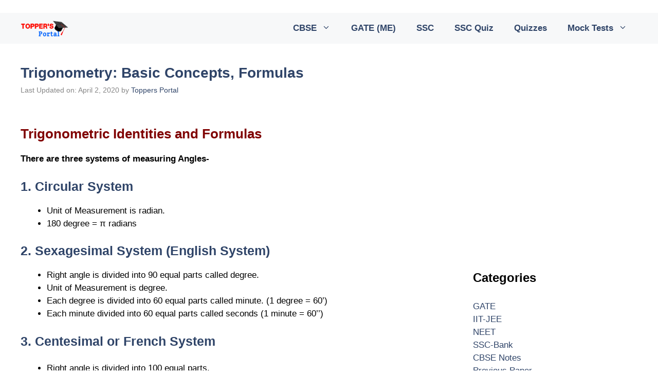

--- FILE ---
content_type: text/html; charset=UTF-8
request_url: https://toppersportal.com/trigonometry-concepts-formula/
body_size: 28422
content:
<!DOCTYPE html><html lang="en-GB" prefix="og: https://ogp.me/ns#"><head><script data-no-optimize="1">var litespeed_docref=sessionStorage.getItem("litespeed_docref");litespeed_docref&&(Object.defineProperty(document,"referrer",{get:function(){return litespeed_docref}}),sessionStorage.removeItem("litespeed_docref"));</script> <meta charset="UTF-8"><style>img:is([sizes="auto" i], [sizes^="auto," i]) { contain-intrinsic-size: 3000px 1500px }</style><meta name="viewport" content="width=device-width, initial-scale=1"><title>Trigonometry: Basic Concepts, Formulas - Toppers Portal</title><meta name="description" content="Important Basic theory on Trigonometry, Identities and Formula for SSC,General Competitions.. Basic and Advanced Identities..Helpful for CGL"/><meta name="robots" content="follow, index, max-snippet:-1, max-video-preview:-1, max-image-preview:large"/><link rel="canonical" href="https://toppersportal.com/trigonometry-concepts-formula/" /><meta property="og:locale" content="en_GB" /><meta property="og:type" content="article" /><meta property="og:title" content="Trigonometry: Basic Concepts, Formulas - Toppers Portal" /><meta property="og:description" content="Important Basic theory on Trigonometry, Identities and Formula for SSC,General Competitions.. Basic and Advanced Identities..Helpful for CGL" /><meta property="og:url" content="https://toppersportal.com/trigonometry-concepts-formula/" /><meta property="og:site_name" content="Toppers Portal" /><meta property="article:publisher" content="https://www.facebook.com/toppersportal" /><meta property="article:author" content="https://www.facebook.com/toppersportal/" /><meta property="article:tag" content="SSC Quantitative Aptitude" /><meta property="article:tag" content="Trigonometry Basic Concept" /><meta property="article:tag" content="Trigonometry Formula" /><meta property="article:section" content="Trigonometry" /><meta property="og:updated_time" content="2020-04-02T02:12:12+05:30" /><meta property="fb:admins" content="drsanaya7" /><meta name="twitter:card" content="summary_large_image" /><meta name="twitter:title" content="Trigonometry: Basic Concepts, Formulas - Toppers Portal" /><meta name="twitter:description" content="Important Basic theory on Trigonometry, Identities and Formula for SSC,General Competitions.. Basic and Advanced Identities..Helpful for CGL" /><meta name="twitter:site" content="@ToppersPortal" /><meta name="twitter:creator" content="@toppersportal" /><meta name="twitter:label1" content="Written by" /><meta name="twitter:data1" content="Toppers Portal" /><meta name="twitter:label2" content="Time to read" /><meta name="twitter:data2" content="2 minutes" /> <script type="application/ld+json" class="rank-math-schema">{"@context":"https://schema.org","@graph":[{"@type":"","headline":"Trigonometry: Basic Concepts, Formulas - Toppers Portal","keywords":"Trigonometry Formula","datePublished":"2019-09-06T16:01:42+05:30","dateModified":"2020-04-02T02:12:12+05:30","author":{"@type":"Person","name":"Toppers Portal"},"description":"Important Basic theory on Trigonometry, Identities and Formula for SSC,General Competitions.. Basic and Advanced Identities..Helpful for CGL","name":"Trigonometry: Basic Concepts, Formulas - Toppers Portal","@id":"https://toppersportal.com/trigonometry-concepts-formula/#richSnippet","isPartOf":{"@id":"https://toppersportal.com/trigonometry-concepts-formula/#webpage"},"inLanguage":"en-GB","mainEntityOfPage":{"@id":"https://toppersportal.com/trigonometry-concepts-formula/#webpage"}}]}</script> <link href='https://fonts.gstatic.com' crossorigin rel='preconnect' /><link href='https://fonts.googleapis.com' crossorigin rel='preconnect' /><link rel="alternate" type="application/rss+xml" title="Toppers Portal &raquo; Feed" href="https://toppersportal.com/feed/" /><link rel="alternate" type="application/rss+xml" title="Toppers Portal &raquo; Comments Feed" href="https://toppersportal.com/comments/feed/" /><link rel="alternate" type="application/rss+xml" title="Toppers Portal &raquo; Trigonometry: Basic Concepts, Formulas Comments Feed" href="https://toppersportal.com/trigonometry-concepts-formula/feed/" /><link rel="alternate" type="application/rss+xml" title="Toppers Portal &raquo; Stories Feed" href="https://toppersportal.com/web-stories/feed/"><style id="litespeed-ccss">ul{box-sizing:border-box}.entry-content{counter-reset:footnotes}:root{--wp--preset--font-size--normal:16px;--wp--preset--font-size--huge:42px}.screen-reader-text{border:0;clip-path:inset(50%);height:1px;margin:-1px;overflow:hidden;padding:0;position:absolute;width:1px;word-wrap:normal!important}:root{--wp--preset--aspect-ratio--square:1;--wp--preset--aspect-ratio--4-3:4/3;--wp--preset--aspect-ratio--3-4:3/4;--wp--preset--aspect-ratio--3-2:3/2;--wp--preset--aspect-ratio--2-3:2/3;--wp--preset--aspect-ratio--16-9:16/9;--wp--preset--aspect-ratio--9-16:9/16;--wp--preset--color--black:#000000;--wp--preset--color--cyan-bluish-gray:#abb8c3;--wp--preset--color--white:#ffffff;--wp--preset--color--pale-pink:#f78da7;--wp--preset--color--vivid-red:#cf2e2e;--wp--preset--color--luminous-vivid-orange:#ff6900;--wp--preset--color--luminous-vivid-amber:#fcb900;--wp--preset--color--light-green-cyan:#7bdcb5;--wp--preset--color--vivid-green-cyan:#00d084;--wp--preset--color--pale-cyan-blue:#8ed1fc;--wp--preset--color--vivid-cyan-blue:#0693e3;--wp--preset--color--vivid-purple:#9b51e0;--wp--preset--color--contrast:var(--contrast);--wp--preset--color--contrast-2:var(--contrast-2);--wp--preset--color--contrast-3:var(--contrast-3);--wp--preset--color--base:var(--base);--wp--preset--color--base-2:var(--base-2);--wp--preset--color--base-3:var(--base-3);--wp--preset--color--accent:var(--accent);--wp--preset--color--accent-2:var(--accent-2);--wp--preset--color--accent-hover:var(--accent-hover);--wp--preset--gradient--vivid-cyan-blue-to-vivid-purple:linear-gradient(135deg,rgba(6,147,227,1) 0%,rgb(155,81,224) 100%);--wp--preset--gradient--light-green-cyan-to-vivid-green-cyan:linear-gradient(135deg,rgb(122,220,180) 0%,rgb(0,208,130) 100%);--wp--preset--gradient--luminous-vivid-amber-to-luminous-vivid-orange:linear-gradient(135deg,rgba(252,185,0,1) 0%,rgba(255,105,0,1) 100%);--wp--preset--gradient--luminous-vivid-orange-to-vivid-red:linear-gradient(135deg,rgba(255,105,0,1) 0%,rgb(207,46,46) 100%);--wp--preset--gradient--very-light-gray-to-cyan-bluish-gray:linear-gradient(135deg,rgb(238,238,238) 0%,rgb(169,184,195) 100%);--wp--preset--gradient--cool-to-warm-spectrum:linear-gradient(135deg,rgb(74,234,220) 0%,rgb(151,120,209) 20%,rgb(207,42,186) 40%,rgb(238,44,130) 60%,rgb(251,105,98) 80%,rgb(254,248,76) 100%);--wp--preset--gradient--blush-light-purple:linear-gradient(135deg,rgb(255,206,236) 0%,rgb(152,150,240) 100%);--wp--preset--gradient--blush-bordeaux:linear-gradient(135deg,rgb(254,205,165) 0%,rgb(254,45,45) 50%,rgb(107,0,62) 100%);--wp--preset--gradient--luminous-dusk:linear-gradient(135deg,rgb(255,203,112) 0%,rgb(199,81,192) 50%,rgb(65,88,208) 100%);--wp--preset--gradient--pale-ocean:linear-gradient(135deg,rgb(255,245,203) 0%,rgb(182,227,212) 50%,rgb(51,167,181) 100%);--wp--preset--gradient--electric-grass:linear-gradient(135deg,rgb(202,248,128) 0%,rgb(113,206,126) 100%);--wp--preset--gradient--midnight:linear-gradient(135deg,rgb(2,3,129) 0%,rgb(40,116,252) 100%);--wp--preset--font-size--small:13px;--wp--preset--font-size--medium:20px;--wp--preset--font-size--large:36px;--wp--preset--font-size--x-large:42px;--wp--preset--spacing--20:0.44rem;--wp--preset--spacing--30:0.67rem;--wp--preset--spacing--40:1rem;--wp--preset--spacing--50:1.5rem;--wp--preset--spacing--60:2.25rem;--wp--preset--spacing--70:3.38rem;--wp--preset--spacing--80:5.06rem;--wp--preset--shadow--natural:6px 6px 9px rgba(0, 0, 0, 0.2);--wp--preset--shadow--deep:12px 12px 50px rgba(0, 0, 0, 0.4);--wp--preset--shadow--sharp:6px 6px 0px rgba(0, 0, 0, 0.2);--wp--preset--shadow--outlined:6px 6px 0px -3px rgba(255, 255, 255, 1), 6px 6px rgba(0, 0, 0, 1);--wp--preset--shadow--crisp:6px 6px 0px rgba(0, 0, 0, 1)}.comment-form input{margin-bottom:10px}#cancel-comment-reply-link{padding-left:10px}body,h1,h2,h3,html,li,p,textarea,ul{margin:0;padding:0;border:0}html{font-family:sans-serif;-webkit-text-size-adjust:100%;-ms-text-size-adjust:100%;-webkit-font-smoothing:antialiased;-moz-osx-font-smoothing:grayscale}main{display:block}html{box-sizing:border-box}*,::after,::before{box-sizing:inherit}button,input,textarea{font-family:inherit;font-size:100%;margin:0}::-moz-focus-inner{border-style:none;padding:0}:-moz-focusring{outline:1px dotted ButtonText}body,button,input,textarea{font-family:-apple-system,system-ui,BlinkMacSystemFont,"Segoe UI",Helvetica,Arial,sans-serif,"Apple Color Emoji","Segoe UI Emoji","Segoe UI Symbol";font-weight:400;text-transform:none;font-size:17px;line-height:1.5}p{margin-bottom:1.5em}h1,h2,h3{font-family:inherit;font-size:100%;font-style:inherit;font-weight:inherit}h1{font-size:42px;margin-bottom:20px;line-height:1.2em;font-weight:400;text-transform:none}h2{font-size:35px;margin-bottom:20px;line-height:1.2em;font-weight:400;text-transform:none}h3{font-size:29px;margin-bottom:20px;line-height:1.2em;font-weight:400;text-transform:none}ul{margin:0 0 1.5em 3em}ul{list-style:disc}li>ul{margin-bottom:0;margin-left:1.5em}strong{font-weight:700}ins{text-decoration:none}img{height:auto;max-width:100%}button{background:#55555e;color:#fff;border:1px solid #fff0;-webkit-appearance:button;padding:10px 20px}textarea{border:1px solid;border-radius:0;padding:10px 15px;max-width:100%}textarea{width:100%}a{text-decoration:none}.screen-reader-text{border:0;clip:rect(1px,1px,1px,1px);clip-path:inset(50%);height:1px;margin:-1px;overflow:hidden;padding:0;position:absolute!important;width:1px;word-wrap:normal!important}.main-navigation{z-index:100;padding:0;clear:both;display:block}.main-navigation a{display:block;text-decoration:none;font-weight:400;text-transform:none;font-size:15px}.main-navigation ul{list-style:none;margin:0;padding-left:0}.main-navigation .main-nav ul li a{padding-left:20px;padding-right:20px;line-height:60px}.inside-navigation{position:relative}.main-navigation .inside-navigation{display:flex;align-items:center;flex-wrap:wrap;justify-content:space-between}.main-navigation .main-nav>ul{display:flex;flex-wrap:wrap;align-items:center}.main-navigation li{position:relative}.nav-align-right .inside-navigation{justify-content:flex-end}.main-navigation ul ul{display:block;box-shadow:1px 1px 0 rgb(0 0 0/.1);float:left;position:absolute;left:-99999px;opacity:0;z-index:99999;width:200px;text-align:left;top:auto;height:0;overflow:hidden}.main-navigation ul ul a{display:block}.main-navigation ul ul li{width:100%}.main-navigation .main-nav ul ul li a{line-height:normal;padding:10px 20px;font-size:14px}.main-navigation .main-nav ul li.menu-item-has-children>a{padding-right:0;position:relative}.menu-item-has-children .dropdown-menu-toggle{display:inline-block;height:100%;clear:both;padding-right:20px;padding-left:10px}.site-logo{display:inline-block;max-width:100%}.byline,.single .byline{display:inline}.entry-content:not(:first-child){margin-top:2em}.entry-header,.site-content{word-wrap:break-word}.entry-title{margin-bottom:0}.entry-meta{font-size:85%;margin-top:.5em;line-height:1.5}.widget-area .widget{padding:40px}.sidebar .widget :last-child{margin-bottom:0}.widget-title{margin-bottom:30px;font-size:20px;line-height:1.5;font-weight:400;text-transform:none}.sidebar .widget:last-child{margin-bottom:0}.site-content{display:flex}.grid-container{margin-left:auto;margin-right:auto;max-width:1200px}.sidebar .widget,.site-main>*{margin-bottom:20px}.one-container.right-sidebar .site-main{margin-right:40px}.one-container .site-content{padding:40px}.gp-icon{display:inline-flex;align-self:center}.gp-icon svg{height:1em;width:1em;top:.125em;position:relative;fill:currentColor}.icon-menu-bars svg:nth-child(2){display:none}.container.grid-container{width:auto}.menu-toggle{display:none}.menu-toggle{padding:0 20px;line-height:60px;margin:0;font-weight:400;text-transform:none;font-size:15px}button.menu-toggle{background-color:#fff0;flex-grow:1;border:0;text-align:center}@media (max-width:768px){.site-content{flex-direction:column}.container .site-content .content-area{width:auto}.is-right-sidebar.sidebar{width:auto;order:initial}#main{margin-left:0;margin-right:0}body:not(.no-sidebar) #main{margin-bottom:0}.entry-meta{font-size:inherit}.entry-meta a{line-height:1.8em}}body{background-color:#fff;color:#000}a{color:#2a01f4}.grid-container{max-width:1280px}:root{--contrast:#212121;--contrast-2:#2f4468;--contrast-3:#878787;--base:#fafafa;--base-2:#f7f8f9;--base-3:#ffffff;--accent:#242226;--accent-2:#1b78e2;--accent-hover:#35343a}body,button,input,textarea{font-family:Open Sans,sans-serif;font-size:17px}.widget-title{font-weight:600;font-size:24px;margin-bottom:25px}h1{font-family:Open Sans,sans-serif;font-weight:600;font-size:28px}h2{font-weight:600;font-size:26px}h3{font-size:25px}.main-navigation a,.main-navigation .menu-toggle{font-family:Open Sans,sans-serif;font-weight:700;font-size:17px}.main-navigation .main-nav ul ul li a{font-weight:700;font-size:17px}.main-navigation,.main-navigation ul ul{background-color:var(--base-2)}.main-navigation .main-nav ul li a,.main-navigation .menu-toggle{color:var(--contrast-2)}.main-navigation ul ul{background-color:var(--base-3)}.one-container .container{background-color:var(--base-3)}.inside-article a,.comments-area a{color:var(--accent-2)}.entry-meta{color:var(--contrast-3)}.entry-meta a{color:var(--contrast-2)}h1{color:var(--contrast-2)}h2{color:var(--contrast-2)}h3{color:var(--contrast-2)}.sidebar .widget{background-color:#fff}.sidebar .widget a{color:var(--contrast-2)}.sidebar .widget .widget-title{color:#000}textarea{color:var(--contrast);background-color:var(--base-2);border-color:var(--contrast)}button{color:#fff;background-color:var(--contrast-2)}:root{--gp-search-modal-bg-color:var(--base-3);--gp-search-modal-text-color:var(--contrast);--gp-search-modal-overlay-bg-color:rgba(0,0,0,0.2)}.nav-below-header .main-navigation .inside-navigation.grid-container{padding:0 20px 0 20px}@media (max-width:768px){.one-container .site-content{padding:30px}.widget-area .widget{padding-top:30px;padding-right:30px;padding-bottom:30px;padding-left:30px}}.is-right-sidebar{width:30%}.site-content .content-area{width:70%}@media (max-width:768px){.main-navigation .menu-toggle{display:block}.main-navigation ul,.main-navigation:not(.slideout-navigation):not(.toggled) .main-nav>ul{display:none}.nav-align-right .inside-navigation{justify-content:space-between}}.navigation-branding,.site-logo.mobile-header-logo{display:flex;align-items:center;order:0;margin-right:10px}.navigation-branding img,.site-logo.mobile-header-logo img{position:relative;padding:10px 0;display:block}.main-navigation.mobile-header-navigation{display:none;float:none;margin-bottom:0}.main-navigation .menu-toggle{flex-grow:1;width:auto}.main-navigation.has-branding .menu-toggle{flex-grow:0;padding-right:20px;order:2}.nav-align-right .navigation-branding{margin-right:auto}@media (max-width:768px){#site-navigation{display:none!important;opacity:0}#mobile-header{display:block!important;width:100%!important}#mobile-header .main-nav>ul{display:none}#mobile-header .menu-toggle{display:block}#mobile-header .main-nav{-ms-flex:0 0 100%;flex:0 0 100%;-webkit-box-ordinal-group:5;-ms-flex-order:4;order:4}}.main-navigation.has-branding .inside-navigation.grid-container{padding:0 40px 0 40px}.main-navigation .sticky-navigation-logo{display:none}.navigation-branding img,.site-logo.mobile-header-logo img{height:60px;width:auto}@media (max-width:768px){.navigation-branding{margin-right:auto;margin-left:10px}.mobile-header-navigation .site-logo{margin-left:10px}.main-navigation.has-branding .inside-navigation.grid-container{padding:0}}</style><link rel="preload" data-asynced="1" data-optimized="2" as="style" onload="this.onload=null;this.rel='stylesheet'" href="https://toppersportal.com/wp-content/litespeed/ucss/30b1152c441cb6116257da0eb17a8966.css?ver=de97e" /><script type="litespeed/javascript">!function(a){"use strict";var b=function(b,c,d){function e(a){return h.body?a():void setTimeout(function(){e(a)})}function f(){i.addEventListener&&i.removeEventListener("load",f),i.media=d||"all"}var g,h=a.document,i=h.createElement("link");if(c)g=c;else{var j=(h.body||h.getElementsByTagName("head")[0]).childNodes;g=j[j.length-1]}var k=h.styleSheets;i.rel="stylesheet",i.href=b,i.media="only x",e(function(){g.parentNode.insertBefore(i,c?g:g.nextSibling)});var l=function(a){for(var b=i.href,c=k.length;c--;)if(k[c].href===b)return a();setTimeout(function(){l(a)})};return i.addEventListener&&i.addEventListener("load",f),i.onloadcssdefined=l,l(f),i};"undefined"!=typeof exports?exports.loadCSS=b:a.loadCSS=b}("undefined"!=typeof global?global:this);!function(a){if(a.loadCSS){var b=loadCSS.relpreload={};if(b.support=function(){try{return a.document.createElement("link").relList.supports("preload")}catch(b){return!1}},b.poly=function(){for(var b=a.document.getElementsByTagName("link"),c=0;c<b.length;c++){var d=b[c];"preload"===d.rel&&"style"===d.getAttribute("as")&&(a.loadCSS(d.href,d,d.getAttribute("media")),d.rel=null)}},!b.support()){b.poly();var c=a.setInterval(b.poly,300);a.addEventListener&&a.addEventListener("load",function(){b.poly(),a.clearInterval(c)}),a.attachEvent&&a.attachEvent("onload",function(){a.clearInterval(c)})}}}(this);</script> <style id='classic-theme-styles-inline-css'>/*! This file is auto-generated */
.wp-block-button__link{color:#fff;background-color:#32373c;border-radius:9999px;box-shadow:none;text-decoration:none;padding:calc(.667em + 2px) calc(1.333em + 2px);font-size:1.125em}.wp-block-file__button{background:#32373c;color:#fff;text-decoration:none}</style><style id='global-styles-inline-css'>:root{--wp--preset--aspect-ratio--square: 1;--wp--preset--aspect-ratio--4-3: 4/3;--wp--preset--aspect-ratio--3-4: 3/4;--wp--preset--aspect-ratio--3-2: 3/2;--wp--preset--aspect-ratio--2-3: 2/3;--wp--preset--aspect-ratio--16-9: 16/9;--wp--preset--aspect-ratio--9-16: 9/16;--wp--preset--color--black: #000000;--wp--preset--color--cyan-bluish-gray: #abb8c3;--wp--preset--color--white: #ffffff;--wp--preset--color--pale-pink: #f78da7;--wp--preset--color--vivid-red: #cf2e2e;--wp--preset--color--luminous-vivid-orange: #ff6900;--wp--preset--color--luminous-vivid-amber: #fcb900;--wp--preset--color--light-green-cyan: #7bdcb5;--wp--preset--color--vivid-green-cyan: #00d084;--wp--preset--color--pale-cyan-blue: #8ed1fc;--wp--preset--color--vivid-cyan-blue: #0693e3;--wp--preset--color--vivid-purple: #9b51e0;--wp--preset--color--contrast: var(--contrast);--wp--preset--color--contrast-2: var(--contrast-2);--wp--preset--color--contrast-3: var(--contrast-3);--wp--preset--color--base: var(--base);--wp--preset--color--base-2: var(--base-2);--wp--preset--color--base-3: var(--base-3);--wp--preset--color--accent: var(--accent);--wp--preset--color--accent-2: var(--accent-2);--wp--preset--color--accent-hover: var(--accent-hover);--wp--preset--gradient--vivid-cyan-blue-to-vivid-purple: linear-gradient(135deg,rgba(6,147,227,1) 0%,rgb(155,81,224) 100%);--wp--preset--gradient--light-green-cyan-to-vivid-green-cyan: linear-gradient(135deg,rgb(122,220,180) 0%,rgb(0,208,130) 100%);--wp--preset--gradient--luminous-vivid-amber-to-luminous-vivid-orange: linear-gradient(135deg,rgba(252,185,0,1) 0%,rgba(255,105,0,1) 100%);--wp--preset--gradient--luminous-vivid-orange-to-vivid-red: linear-gradient(135deg,rgba(255,105,0,1) 0%,rgb(207,46,46) 100%);--wp--preset--gradient--very-light-gray-to-cyan-bluish-gray: linear-gradient(135deg,rgb(238,238,238) 0%,rgb(169,184,195) 100%);--wp--preset--gradient--cool-to-warm-spectrum: linear-gradient(135deg,rgb(74,234,220) 0%,rgb(151,120,209) 20%,rgb(207,42,186) 40%,rgb(238,44,130) 60%,rgb(251,105,98) 80%,rgb(254,248,76) 100%);--wp--preset--gradient--blush-light-purple: linear-gradient(135deg,rgb(255,206,236) 0%,rgb(152,150,240) 100%);--wp--preset--gradient--blush-bordeaux: linear-gradient(135deg,rgb(254,205,165) 0%,rgb(254,45,45) 50%,rgb(107,0,62) 100%);--wp--preset--gradient--luminous-dusk: linear-gradient(135deg,rgb(255,203,112) 0%,rgb(199,81,192) 50%,rgb(65,88,208) 100%);--wp--preset--gradient--pale-ocean: linear-gradient(135deg,rgb(255,245,203) 0%,rgb(182,227,212) 50%,rgb(51,167,181) 100%);--wp--preset--gradient--electric-grass: linear-gradient(135deg,rgb(202,248,128) 0%,rgb(113,206,126) 100%);--wp--preset--gradient--midnight: linear-gradient(135deg,rgb(2,3,129) 0%,rgb(40,116,252) 100%);--wp--preset--font-size--small: 13px;--wp--preset--font-size--medium: 20px;--wp--preset--font-size--large: 36px;--wp--preset--font-size--x-large: 42px;--wp--preset--spacing--20: 0.44rem;--wp--preset--spacing--30: 0.67rem;--wp--preset--spacing--40: 1rem;--wp--preset--spacing--50: 1.5rem;--wp--preset--spacing--60: 2.25rem;--wp--preset--spacing--70: 3.38rem;--wp--preset--spacing--80: 5.06rem;--wp--preset--shadow--natural: 6px 6px 9px rgba(0, 0, 0, 0.2);--wp--preset--shadow--deep: 12px 12px 50px rgba(0, 0, 0, 0.4);--wp--preset--shadow--sharp: 6px 6px 0px rgba(0, 0, 0, 0.2);--wp--preset--shadow--outlined: 6px 6px 0px -3px rgba(255, 255, 255, 1), 6px 6px rgba(0, 0, 0, 1);--wp--preset--shadow--crisp: 6px 6px 0px rgba(0, 0, 0, 1);}:where(.is-layout-flex){gap: 0.5em;}:where(.is-layout-grid){gap: 0.5em;}body .is-layout-flex{display: flex;}.is-layout-flex{flex-wrap: wrap;align-items: center;}.is-layout-flex > :is(*, div){margin: 0;}body .is-layout-grid{display: grid;}.is-layout-grid > :is(*, div){margin: 0;}:where(.wp-block-columns.is-layout-flex){gap: 2em;}:where(.wp-block-columns.is-layout-grid){gap: 2em;}:where(.wp-block-post-template.is-layout-flex){gap: 1.25em;}:where(.wp-block-post-template.is-layout-grid){gap: 1.25em;}.has-black-color{color: var(--wp--preset--color--black) !important;}.has-cyan-bluish-gray-color{color: var(--wp--preset--color--cyan-bluish-gray) !important;}.has-white-color{color: var(--wp--preset--color--white) !important;}.has-pale-pink-color{color: var(--wp--preset--color--pale-pink) !important;}.has-vivid-red-color{color: var(--wp--preset--color--vivid-red) !important;}.has-luminous-vivid-orange-color{color: var(--wp--preset--color--luminous-vivid-orange) !important;}.has-luminous-vivid-amber-color{color: var(--wp--preset--color--luminous-vivid-amber) !important;}.has-light-green-cyan-color{color: var(--wp--preset--color--light-green-cyan) !important;}.has-vivid-green-cyan-color{color: var(--wp--preset--color--vivid-green-cyan) !important;}.has-pale-cyan-blue-color{color: var(--wp--preset--color--pale-cyan-blue) !important;}.has-vivid-cyan-blue-color{color: var(--wp--preset--color--vivid-cyan-blue) !important;}.has-vivid-purple-color{color: var(--wp--preset--color--vivid-purple) !important;}.has-black-background-color{background-color: var(--wp--preset--color--black) !important;}.has-cyan-bluish-gray-background-color{background-color: var(--wp--preset--color--cyan-bluish-gray) !important;}.has-white-background-color{background-color: var(--wp--preset--color--white) !important;}.has-pale-pink-background-color{background-color: var(--wp--preset--color--pale-pink) !important;}.has-vivid-red-background-color{background-color: var(--wp--preset--color--vivid-red) !important;}.has-luminous-vivid-orange-background-color{background-color: var(--wp--preset--color--luminous-vivid-orange) !important;}.has-luminous-vivid-amber-background-color{background-color: var(--wp--preset--color--luminous-vivid-amber) !important;}.has-light-green-cyan-background-color{background-color: var(--wp--preset--color--light-green-cyan) !important;}.has-vivid-green-cyan-background-color{background-color: var(--wp--preset--color--vivid-green-cyan) !important;}.has-pale-cyan-blue-background-color{background-color: var(--wp--preset--color--pale-cyan-blue) !important;}.has-vivid-cyan-blue-background-color{background-color: var(--wp--preset--color--vivid-cyan-blue) !important;}.has-vivid-purple-background-color{background-color: var(--wp--preset--color--vivid-purple) !important;}.has-black-border-color{border-color: var(--wp--preset--color--black) !important;}.has-cyan-bluish-gray-border-color{border-color: var(--wp--preset--color--cyan-bluish-gray) !important;}.has-white-border-color{border-color: var(--wp--preset--color--white) !important;}.has-pale-pink-border-color{border-color: var(--wp--preset--color--pale-pink) !important;}.has-vivid-red-border-color{border-color: var(--wp--preset--color--vivid-red) !important;}.has-luminous-vivid-orange-border-color{border-color: var(--wp--preset--color--luminous-vivid-orange) !important;}.has-luminous-vivid-amber-border-color{border-color: var(--wp--preset--color--luminous-vivid-amber) !important;}.has-light-green-cyan-border-color{border-color: var(--wp--preset--color--light-green-cyan) !important;}.has-vivid-green-cyan-border-color{border-color: var(--wp--preset--color--vivid-green-cyan) !important;}.has-pale-cyan-blue-border-color{border-color: var(--wp--preset--color--pale-cyan-blue) !important;}.has-vivid-cyan-blue-border-color{border-color: var(--wp--preset--color--vivid-cyan-blue) !important;}.has-vivid-purple-border-color{border-color: var(--wp--preset--color--vivid-purple) !important;}.has-vivid-cyan-blue-to-vivid-purple-gradient-background{background: var(--wp--preset--gradient--vivid-cyan-blue-to-vivid-purple) !important;}.has-light-green-cyan-to-vivid-green-cyan-gradient-background{background: var(--wp--preset--gradient--light-green-cyan-to-vivid-green-cyan) !important;}.has-luminous-vivid-amber-to-luminous-vivid-orange-gradient-background{background: var(--wp--preset--gradient--luminous-vivid-amber-to-luminous-vivid-orange) !important;}.has-luminous-vivid-orange-to-vivid-red-gradient-background{background: var(--wp--preset--gradient--luminous-vivid-orange-to-vivid-red) !important;}.has-very-light-gray-to-cyan-bluish-gray-gradient-background{background: var(--wp--preset--gradient--very-light-gray-to-cyan-bluish-gray) !important;}.has-cool-to-warm-spectrum-gradient-background{background: var(--wp--preset--gradient--cool-to-warm-spectrum) !important;}.has-blush-light-purple-gradient-background{background: var(--wp--preset--gradient--blush-light-purple) !important;}.has-blush-bordeaux-gradient-background{background: var(--wp--preset--gradient--blush-bordeaux) !important;}.has-luminous-dusk-gradient-background{background: var(--wp--preset--gradient--luminous-dusk) !important;}.has-pale-ocean-gradient-background{background: var(--wp--preset--gradient--pale-ocean) !important;}.has-electric-grass-gradient-background{background: var(--wp--preset--gradient--electric-grass) !important;}.has-midnight-gradient-background{background: var(--wp--preset--gradient--midnight) !important;}.has-small-font-size{font-size: var(--wp--preset--font-size--small) !important;}.has-medium-font-size{font-size: var(--wp--preset--font-size--medium) !important;}.has-large-font-size{font-size: var(--wp--preset--font-size--large) !important;}.has-x-large-font-size{font-size: var(--wp--preset--font-size--x-large) !important;}
:where(.wp-block-post-template.is-layout-flex){gap: 1.25em;}:where(.wp-block-post-template.is-layout-grid){gap: 1.25em;}
:where(.wp-block-columns.is-layout-flex){gap: 2em;}:where(.wp-block-columns.is-layout-grid){gap: 2em;}
:root :where(.wp-block-pullquote){font-size: 1.5em;line-height: 1.6;}</style><style id='generate-style-inline-css'>body{background-color:#ffffff;color:#000000;}a{color:#2a01f4;}a:hover, a:focus, a:active{color:var(--accent-2);}.grid-container{max-width:1280px;}.wp-block-group__inner-container{max-width:1280px;margin-left:auto;margin-right:auto;}.site-header .header-image{width:200px;}.generate-back-to-top{font-size:20px;border-radius:3px;position:fixed;bottom:30px;right:30px;line-height:40px;width:40px;text-align:center;z-index:10;transition:opacity 300ms ease-in-out;opacity:0.1;transform:translateY(1000px);}.generate-back-to-top__show{opacity:1;transform:translateY(0);}:root{--contrast:#212121;--contrast-2:#2f4468;--contrast-3:#878787;--base:#fafafa;--base-2:#f7f8f9;--base-3:#ffffff;--accent:#242226;--accent-2:#1b78e2;--accent-hover:#35343a;}:root .has-contrast-color{color:var(--contrast);}:root .has-contrast-background-color{background-color:var(--contrast);}:root .has-contrast-2-color{color:var(--contrast-2);}:root .has-contrast-2-background-color{background-color:var(--contrast-2);}:root .has-contrast-3-color{color:var(--contrast-3);}:root .has-contrast-3-background-color{background-color:var(--contrast-3);}:root .has-base-color{color:var(--base);}:root .has-base-background-color{background-color:var(--base);}:root .has-base-2-color{color:var(--base-2);}:root .has-base-2-background-color{background-color:var(--base-2);}:root .has-base-3-color{color:var(--base-3);}:root .has-base-3-background-color{background-color:var(--base-3);}:root .has-accent-color{color:var(--accent);}:root .has-accent-background-color{background-color:var(--accent);}:root .has-accent-2-color{color:var(--accent-2);}:root .has-accent-2-background-color{background-color:var(--accent-2);}:root .has-accent-hover-color{color:var(--accent-hover);}:root .has-accent-hover-background-color{background-color:var(--accent-hover);}body, button, input, select, textarea{font-family:Open Sans, sans-serif;font-size:17px;}.main-title{font-weight:bold;font-size:26px;}.widget-title{font-weight:600;font-size:24px;margin-bottom:25px;}button:not(.menu-toggle),html input[type="button"],input[type="reset"],input[type="submit"],.button,.wp-block-button .wp-block-button__link{font-size:18px;}h1{font-family:Open Sans, sans-serif;font-weight:600;font-size:28px;}h2{font-weight:600;font-size:26px;}h3{font-size:25px;}.main-navigation a, .main-navigation .menu-toggle, .main-navigation .menu-bar-items{font-family:Open Sans, sans-serif;font-weight:bold;font-size:17px;}.main-navigation .main-nav ul ul li a{font-weight:bold;font-size:17px;}.top-bar{background-color:#07076a;color:#ffffff;}.top-bar a{color:#ffffff;}.top-bar a:hover{color:#303030;}.site-header{background-color:#ffffff;color:#3a3a3a;}.site-header a{color:#3a3a3a;}.main-title a,.main-title a:hover{color:var(--base-3);}.site-description{color:#757575;}.main-navigation,.main-navigation ul ul{background-color:var(--base-2);}.main-navigation .main-nav ul li a, .main-navigation .menu-toggle, .main-navigation .menu-bar-items{color:var(--contrast-2);}.main-navigation .main-nav ul li:not([class*="current-menu-"]):hover > a, .main-navigation .main-nav ul li:not([class*="current-menu-"]):focus > a, .main-navigation .main-nav ul li.sfHover:not([class*="current-menu-"]) > a, .main-navigation .menu-bar-item:hover > a, .main-navigation .menu-bar-item.sfHover > a{color:var(--base-3);background-color:#16aa74;}button.menu-toggle:hover,button.menu-toggle:focus{color:var(--contrast-2);}.main-navigation .main-nav ul li[class*="current-menu-"] > a{color:var(--base-3);background-color:#16aa74;}.navigation-search input[type="search"],.navigation-search input[type="search"]:active, .navigation-search input[type="search"]:focus, .main-navigation .main-nav ul li.search-item.active > a, .main-navigation .menu-bar-items .search-item.active > a{color:var(--base-3);background-color:#16aa74;}.main-navigation ul ul{background-color:var(--base-3);}.separate-containers .inside-article, .separate-containers .comments-area, .separate-containers .page-header, .one-container .container, .separate-containers .paging-navigation, .inside-page-header{background-color:var(--base-3);}.inside-article a,.paging-navigation a,.comments-area a,.page-header a{color:var(--accent-2);}.inside-article a:hover,.paging-navigation a:hover,.comments-area a:hover,.page-header a:hover{color:var(--accent-hover);}.entry-title a{color:var(--contrast-2);}.entry-title a:hover{color:var(--accent-hover);}.entry-meta{color:var(--contrast-3);}.entry-meta a{color:var(--contrast-2);}.entry-meta a:hover{color:var(--accent-hover);}h1{color:var(--contrast-2);}h2{color:var(--contrast-2);}h3{color:var(--contrast-2);}.sidebar .widget{background-color:#ffffff;}.sidebar .widget a{color:var(--contrast-2);}.sidebar .widget a:hover{color:#2607f0;}.sidebar .widget .widget-title{color:#000000;}.footer-widgets{color:var(--base-3);background-color:#20365e;}.footer-widgets a{color:var(--base-3);}.footer-widgets a:hover{color:#ffff00;}.footer-widgets .widget-title{color:var(--base-3);}.site-info{color:var(--base-3);background-color:#07076a;}.site-info a{color:var(--base-3);}.site-info a:hover{color:#ffff00;}.footer-bar .widget_nav_menu .current-menu-item a{color:#ffff00;}input[type="text"],input[type="email"],input[type="url"],input[type="password"],input[type="search"],input[type="tel"],input[type="number"],textarea,select{color:var(--contrast);background-color:var(--base-2);border-color:var(--contrast);}input[type="text"]:focus,input[type="email"]:focus,input[type="url"]:focus,input[type="password"]:focus,input[type="search"]:focus,input[type="tel"]:focus,input[type="number"]:focus,textarea:focus,select:focus{color:var(--contrast-3);background-color:#ffffff;border-color:var(--contrast-3);}button,html input[type="button"],input[type="reset"],input[type="submit"],a.button,a.wp-block-button__link:not(.has-background){color:#ffffff;background-color:var(--contrast-2);}button:hover,html input[type="button"]:hover,input[type="reset"]:hover,input[type="submit"]:hover,a.button:hover,button:focus,html input[type="button"]:focus,input[type="reset"]:focus,input[type="submit"]:focus,a.button:focus,a.wp-block-button__link:not(.has-background):active,a.wp-block-button__link:not(.has-background):focus,a.wp-block-button__link:not(.has-background):hover{color:#ffffff;background-color:#000088;}a.generate-back-to-top{background-color:#20365e;color:#ffffff;}a.generate-back-to-top:hover,a.generate-back-to-top:focus{background-color:#000088;color:#ffffff;}:root{--gp-search-modal-bg-color:var(--base-3);--gp-search-modal-text-color:var(--contrast);--gp-search-modal-overlay-bg-color:rgba(0,0,0,0.2);}@media (max-width: 768px){.main-navigation .menu-bar-item:hover > a, .main-navigation .menu-bar-item.sfHover > a{background:none;color:var(--contrast-2);}}.nav-below-header .main-navigation .inside-navigation.grid-container, .nav-above-header .main-navigation .inside-navigation.grid-container{padding:0px 20px 0px 20px;}.site-main .wp-block-group__inner-container{padding:40px;}.separate-containers .paging-navigation{padding-top:20px;padding-bottom:20px;}.entry-content .alignwide, body:not(.no-sidebar) .entry-content .alignfull{margin-left:-40px;width:calc(100% + 80px);max-width:calc(100% + 80px);}.rtl .menu-item-has-children .dropdown-menu-toggle{padding-left:20px;}.rtl .main-navigation .main-nav ul li.menu-item-has-children > a{padding-right:20px;}@media (max-width:768px){.separate-containers .inside-article, .separate-containers .comments-area, .separate-containers .page-header, .separate-containers .paging-navigation, .one-container .site-content, .inside-page-header{padding:30px;}.site-main .wp-block-group__inner-container{padding:30px;}.inside-top-bar{padding-right:30px;padding-left:30px;}.inside-header{padding-right:30px;padding-left:30px;}.widget-area .widget{padding-top:30px;padding-right:30px;padding-bottom:30px;padding-left:30px;}.footer-widgets-container{padding-top:30px;padding-right:30px;padding-bottom:30px;padding-left:30px;}.inside-site-info{padding-right:30px;padding-left:30px;}.entry-content .alignwide, body:not(.no-sidebar) .entry-content .alignfull{margin-left:-30px;width:calc(100% + 60px);max-width:calc(100% + 60px);}.one-container .site-main .paging-navigation{margin-bottom:20px;}}/* End cached CSS */.is-right-sidebar{width:30%;}.is-left-sidebar{width:30%;}.site-content .content-area{width:70%;}@media (max-width: 768px){.main-navigation .menu-toggle,.sidebar-nav-mobile:not(#sticky-placeholder){display:block;}.main-navigation ul,.gen-sidebar-nav,.main-navigation:not(.slideout-navigation):not(.toggled) .main-nav > ul,.has-inline-mobile-toggle #site-navigation .inside-navigation > *:not(.navigation-search):not(.main-nav){display:none;}.nav-align-right .inside-navigation,.nav-align-center .inside-navigation{justify-content:space-between;}}
.dynamic-author-image-rounded{border-radius:100%;}.dynamic-featured-image, .dynamic-author-image{vertical-align:middle;}.one-container.blog .dynamic-content-template:not(:last-child), .one-container.archive .dynamic-content-template:not(:last-child){padding-bottom:0px;}.dynamic-entry-excerpt > p:last-child{margin-bottom:0px;}
.main-navigation .main-nav ul li a,.menu-toggle,.main-navigation .menu-bar-item > a{transition: line-height 300ms ease}.main-navigation.toggled .main-nav > ul{background-color: var(--base-2)}.sticky-enabled .gen-sidebar-nav.is_stuck .main-navigation {margin-bottom: 0px;}.sticky-enabled .gen-sidebar-nav.is_stuck {z-index: 500;}.sticky-enabled .main-navigation.is_stuck {box-shadow: 0 2px 2px -2px rgba(0, 0, 0, .2);}.navigation-stick:not(.gen-sidebar-nav) {left: 0;right: 0;width: 100% !important;}.nav-float-right .navigation-stick {width: 100% !important;left: 0;}.nav-float-right .navigation-stick .navigation-branding {margin-right: auto;}.main-navigation.has-sticky-branding:not(.grid-container) .inside-navigation:not(.grid-container) .navigation-branding{margin-left: 10px;}</style><style id='generate-navigation-branding-inline-css'>@media (max-width: 768px){.site-header, #site-navigation, #sticky-navigation{display:none !important;opacity:0.0;}#mobile-header{display:block !important;width:100% !important;}#mobile-header .main-nav > ul{display:none;}#mobile-header.toggled .main-nav > ul, #mobile-header .menu-toggle, #mobile-header .mobile-bar-items{display:block;}#mobile-header .main-nav{-ms-flex:0 0 100%;flex:0 0 100%;-webkit-box-ordinal-group:5;-ms-flex-order:4;order:4;}}.main-navigation.has-branding .inside-navigation.grid-container, .main-navigation.has-branding.grid-container .inside-navigation:not(.grid-container){padding:0px 40px 0px 40px;}.main-navigation.has-branding:not(.grid-container) .inside-navigation:not(.grid-container) .navigation-branding{margin-left:10px;}.main-navigation .sticky-navigation-logo, .main-navigation.navigation-stick .site-logo:not(.mobile-header-logo){display:none;}.main-navigation.navigation-stick .sticky-navigation-logo{display:block;}.navigation-branding img, .site-logo.mobile-header-logo img{height:60px;width:auto;}.navigation-branding .main-title{line-height:60px;}@media (max-width: 768px){.main-navigation.has-branding.nav-align-center .menu-bar-items, .main-navigation.has-sticky-branding.navigation-stick.nav-align-center .menu-bar-items{margin-left:auto;}.navigation-branding{margin-right:auto;margin-left:10px;}.navigation-branding .main-title, .mobile-header-navigation .site-logo{margin-left:10px;}.main-navigation.has-branding .inside-navigation.grid-container{padding:0px;}}</style> <script type="litespeed/javascript" data-src="https://toppersportal.com/wp-includes/js/jquery/jquery.min.js?ver=3.7.1" id="jquery-core-js"></script> <link rel="https://api.w.org/" href="https://toppersportal.com/wp-json/" /><link rel="alternate" title="JSON" type="application/json" href="https://toppersportal.com/wp-json/wp/v2/posts/693" /><link rel="EditURI" type="application/rsd+xml" title="RSD" href="https://toppersportal.com/xmlrpc.php?rsd" /><meta name="generator" content="WordPress 6.8.3" /><link rel='shortlink' href='https://toppersportal.com/?p=693' /><link rel="alternate" title="oEmbed (JSON)" type="application/json+oembed" href="https://toppersportal.com/wp-json/oembed/1.0/embed?url=https%3A%2F%2Ftoppersportal.com%2Ftrigonometry-concepts-formula%2F" /><link rel="alternate" title="oEmbed (XML)" type="text/xml+oembed" href="https://toppersportal.com/wp-json/oembed/1.0/embed?url=https%3A%2F%2Ftoppersportal.com%2Ftrigonometry-concepts-formula%2F&#038;format=xml" /><meta name="p:domain_verify" content="7af44f041a5026c70c8cd2e5911d0ce3"/><link rel="pingback" href="https://toppersportal.com/xmlrpc.php">
 <script type="litespeed/javascript" data-src="https://www.googletagmanager.com/gtag/js?id=UA-136154080-1"></script> <script type="litespeed/javascript">window.dataLayer=window.dataLayer||[];function gtag(){dataLayer.push(arguments)}
gtag('js',new Date());gtag('config','UA-136154080-1')</script> <script type="litespeed/javascript" data-src="https://pagead2.googlesyndication.com/pagead/js/adsbygoogle.js?client=ca-pub-2867583652920895"
     crossorigin="anonymous"></script> <br><link rel="icon" href="https://toppersportal.com/wp-content/uploads/2019/03/cropped-WEBSITE-ICON-32x32.png" sizes="32x32" /><link rel="icon" href="https://toppersportal.com/wp-content/uploads/2019/03/cropped-WEBSITE-ICON-192x192.png" sizes="192x192" /><link rel="apple-touch-icon" href="https://toppersportal.com/wp-content/uploads/2019/03/cropped-WEBSITE-ICON-180x180.png" /><meta name="msapplication-TileImage" content="https://toppersportal.com/wp-content/uploads/2019/03/cropped-WEBSITE-ICON-270x270.png" /><style id="wp-custom-css">/* Add to Appearance → Customize → Additional CSS */
/* Quiz Trigger */
.quiz-trigger {
  color: #3498db;
  cursor: pointer;
  text-decoration: underline;
  font-weight: bold;
  transition: all 0.3s;
}

.quiz-trigger:hover {
  color: #2980b9;
  text-decoration: none;
}

/* Quiz Overlay */
.quiz-overlay {
  position: fixed;
  top: 0;
  left: 0;
  width: 100%;
  height: 100%;
  background: rgba(0,0,0,0.9);
  display: none;
  justify-content: center;
  align-items: center;
  z-index: 999999;
}

.quiz-container {
  background: #ffffff;
  width: 95%;
  max-width: 600px;
  max-height: 90vh; /* Added */
  overflow-y: auto; /* Added */
  border-radius: 15px;
  padding: 30px;
  position: relative;
  box-shadow: 0 0 30px rgba(0,0,0,0.2);
  margin: 20px 0; /* Added */
}
/* Close Button */
.quiz-close {
  position: absolute;
  top: 15px;
  right: 20px;
  font-size: 30px;
  color: #e74c3c;
  cursor: pointer;
  transition: all 0.3s;
}

.quiz-close:hover {
  transform: rotate(90deg);
}

/* Instructions */
.instructions {
  text-align: left;
  padding: 20px;
  display: none;
}

.instructions.active {
  display: block;
}

.start-quiz {
  background: #2ecc71;
  color: white;
  border: none;
  padding: 12px 40px;
  border-radius: 25px;
  font-size: 18px;
  cursor: pointer;
  margin-top: 20px;
  transition: all 0.3s;
}

.start-quiz:hover {
  background: #27ae60;
  transform: translateY(-2px);
}

/* Quiz Content */
.quiz-content {
  display: none;
}

.timer {
  background: linear-gradient(135deg, #e74c3c, #c0392b);
  color: white;
  padding: 10px 25px;
  border-radius: 25px;
  font-size: 1.4em;
  font-weight: bold;
  text-align: center;
  margin: 0 auto 20px;
  width: fit-content;
}

.options {
  display: grid;
  gap: 7px;
  margin: 13px 0;
}

.option {
  background: #ffffff !important;
  border: 2px solid #3498db !important;
  color: #2c3e50 !important;
  transition: all 0.3s;
}

.option:hover {
  background: #3498db;
  color: white;
  transform: translateY(-2px);
}

.option.selected {
  background: #2ecc71 !important;
  border-color: #27ae60 !important;
  color: white !important;
}

/* Navigation Buttons */
.quiz-controls {
  display: flex;
  gap: 15px;
  justify-content: center;
  margin-top: 25px;
}

.nav-btn {
  padding: 15px 30px;
  border: none;
  border-radius: 8px;
  font-weight: bold;
  cursor: pointer;
  transition: all 0.3s;
}

.prev-btn {
  background: #95a5a6;
  color: white;
}

.next-btn {
  background: #3498db;
  color: white;
}

.nav-btn:disabled {
  opacity: 0.6;
  cursor: not-allowed;
}

/* Results Screen */
.results-screen {
  display: none;
  text-align: center;
  padding: 20px;
}

.stats {
  background: #f8f9fa;
  padding: 20px;
  border-radius: 10px;
  margin: 20px 0;
}

.score {
  color: #2ecc71;
  font-size: 1.4em;
  margin: 15px 0;
}

.remark {
  font-weight: bold;
  margin: 15px 0;
}

.result-btns {
  display: flex;
  gap: 15px;
  justify-content: center;
  flex-wrap: wrap;
}

.retake-btn {
  background: #3498db;
  color: white;
}

.more-quizzes-btn {
  background: #9b59b6;
  color: white;
}

.close-btn {
  background: #e74c3c;
  color: white;
}

.result-btns button {
  padding: 12px 25px;
  border: none;
  border-radius: 8px;
  cursor: pointer;
  transition: all 0.3s;
}

.result-btns button:hover {
  opacity: 0.9;
  transform: translateY(-2px);
}

@media (max-width: 480px) {
  .quiz-container {
    padding: 15px;
  }
  
  .quiz-controls {
    flex-direction: column;
  }
  
  .nav-btn {
    width: 100%;
  }
}
/* Result Colors */
.stats div.wrong { color: #e74c3c; }
.stats div.correct { color: #2ecc71; }

/* ====== ADD THESE NEW RULES ====== */
.question {
  display: none !important;
}

.question.active {
  display: block !important;
  animation: slideIn 0.3s ease;
}

@keyframes slideIn {
  from { opacity: 0; transform: translateY(20px); }
  to { opacity: 1; transform: translateY(0); }
}

/* Question Styling */
.question h3 {
  font-weight: 700;
  margin-bottom: 20px;
  color: #2c3e50;
  font-size: 1.2em;
}

.question-number {
  color: #e74c3c !important;
  font-size: 1.2em;
  margin-right: 8px;
}</style></head><body class="wp-singular post-template-default single single-post postid-693 single-format-standard wp-custom-logo wp-embed-responsive wp-theme-generatepress post-image-below-header post-image-aligned-center sticky-menu-slide sticky-enabled both-sticky-menu mobile-header mobile-header-logo mobile-header-sticky right-sidebar nav-below-header one-container header-aligned-left dropdown-hover" itemtype="https://schema.org/Blog" itemscope>
<a class="screen-reader-text skip-link" href="#content" title="Skip to content">Skip to content</a><nav id="mobile-header" itemtype="https://schema.org/SiteNavigationElement" itemscope class="main-navigation mobile-header-navigation has-branding has-sticky-branding"><div class="inside-navigation grid-container grid-parent"><div class="site-logo mobile-header-logo">
<a href="https://toppersportal.com/" title="Toppers Portal" rel="home">
<img data-lazyloaded="1" src="[data-uri]" width="250" height="107" data-src="https://toppersportal.com/wp-content/uploads/2019/03/TOPPERS-PORTAL-LOGO-e1552673243488.png.webp" alt="Toppers Portal" class="is-logo-image" />
</a></div>					<button class="menu-toggle" aria-controls="mobile-menu" aria-expanded="false">
<span class="gp-icon icon-menu-bars"><svg viewBox="0 0 512 512" aria-hidden="true" xmlns="http://www.w3.org/2000/svg" width="1em" height="1em"><path d="M0 96c0-13.255 10.745-24 24-24h464c13.255 0 24 10.745 24 24s-10.745 24-24 24H24c-13.255 0-24-10.745-24-24zm0 160c0-13.255 10.745-24 24-24h464c13.255 0 24 10.745 24 24s-10.745 24-24 24H24c-13.255 0-24-10.745-24-24zm0 160c0-13.255 10.745-24 24-24h464c13.255 0 24 10.745 24 24s-10.745 24-24 24H24c-13.255 0-24-10.745-24-24z" /></svg><svg viewBox="0 0 512 512" aria-hidden="true" xmlns="http://www.w3.org/2000/svg" width="1em" height="1em"><path d="M71.029 71.029c9.373-9.372 24.569-9.372 33.942 0L256 222.059l151.029-151.03c9.373-9.372 24.569-9.372 33.942 0 9.372 9.373 9.372 24.569 0 33.942L289.941 256l151.03 151.029c9.372 9.373 9.372 24.569 0 33.942-9.373 9.372-24.569 9.372-33.942 0L256 289.941l-151.029 151.03c-9.373 9.372-24.569 9.372-33.942 0-9.372-9.373-9.372-24.569 0-33.942L222.059 256 71.029 104.971c-9.372-9.373-9.372-24.569 0-33.942z" /></svg></span><span class="screen-reader-text">Menu</span>					</button><div id="mobile-menu" class="main-nav"><ul id="menu-mainmenu" class=" menu sf-menu"><li id="menu-item-3296" class="menu-item menu-item-type-custom menu-item-object-custom menu-item-has-children menu-item-3296"><a href="#">CBSE<span role="presentation" class="dropdown-menu-toggle"><span class="gp-icon icon-arrow"><svg viewBox="0 0 330 512" aria-hidden="true" xmlns="http://www.w3.org/2000/svg" width="1em" height="1em"><path d="M305.913 197.085c0 2.266-1.133 4.815-2.833 6.514L171.087 335.593c-1.7 1.7-4.249 2.832-6.515 2.832s-4.815-1.133-6.515-2.832L26.064 203.599c-1.7-1.7-2.832-4.248-2.832-6.514s1.132-4.816 2.832-6.515l14.162-14.163c1.7-1.699 3.966-2.832 6.515-2.832 2.266 0 4.815 1.133 6.515 2.832l111.316 111.317 111.316-111.317c1.7-1.699 4.249-2.832 6.515-2.832s4.815 1.133 6.515 2.832l14.162 14.163c1.7 1.7 2.833 4.249 2.833 6.515z" /></svg></span></span></a><ul class="sub-menu"><li id="menu-item-3295" class="menu-item menu-item-type-taxonomy menu-item-object-category menu-item-3295"><a href="https://toppersportal.com/category/class-7/">Class 7</a></li><li id="menu-item-2978" class="menu-item menu-item-type-taxonomy menu-item-object-category menu-item-2978"><a href="https://toppersportal.com/category/class-8/">Class 8</a></li><li id="menu-item-2979" class="menu-item menu-item-type-taxonomy menu-item-object-category menu-item-2979"><a href="https://toppersportal.com/category/class-9/">Class 9</a></li><li id="menu-item-3581" class="menu-item menu-item-type-taxonomy menu-item-object-category menu-item-3581"><a href="https://toppersportal.com/category/class-10/">Class 10</a></li><li id="menu-item-3582" class="menu-item menu-item-type-taxonomy menu-item-object-category menu-item-3582"><a href="https://toppersportal.com/category/class-xi/">Class XI</a></li></ul></li><li id="menu-item-395" class="menu-item menu-item-type-custom menu-item-object-custom menu-item-395"><a href="https://toppersportal.com/courses/gate-exam/">GATE (ME)</a></li><li id="menu-item-396" class="menu-item menu-item-type-custom menu-item-object-custom menu-item-396"><a href="https://toppersportal.com/ssc-notes-in-pdf/" title="Free SSC Notes in Pdf">SSC</a></li><li id="menu-item-397" class="menu-item menu-item-type-custom menu-item-object-custom menu-item-397"><a href="https://toppersportal.com/ssc-quizzes/" title="Practice Free SSC Quizzes">SSC Quiz</a></li><li id="menu-item-99" class="menu-item menu-item-type-custom menu-item-object-custom menu-item-99"><a href="https://toppersportal.com/tag/quiz/">Quizzes</a></li><li id="menu-item-1432" class="menu-item menu-item-type-custom menu-item-object-custom menu-item-has-children menu-item-1432"><a href="#">Mock Tests<span role="presentation" class="dropdown-menu-toggle"><span class="gp-icon icon-arrow"><svg viewBox="0 0 330 512" aria-hidden="true" xmlns="http://www.w3.org/2000/svg" width="1em" height="1em"><path d="M305.913 197.085c0 2.266-1.133 4.815-2.833 6.514L171.087 335.593c-1.7 1.7-4.249 2.832-6.515 2.832s-4.815-1.133-6.515-2.832L26.064 203.599c-1.7-1.7-2.832-4.248-2.832-6.514s1.132-4.816 2.832-6.515l14.162-14.163c1.7-1.699 3.966-2.832 6.515-2.832 2.266 0 4.815 1.133 6.515 2.832l111.316 111.317 111.316-111.317c1.7-1.699 4.249-2.832 6.515-2.832s4.815 1.133 6.515 2.832l14.162 14.163c1.7 1.7 2.833 4.249 2.833 6.515z" /></svg></span></span></a><ul class="sub-menu"><li id="menu-item-1433" class="menu-item menu-item-type-custom menu-item-object-custom menu-item-1433"><a target="_blank" href="https://toppersportal.com/ssc-mock-test/" title="Online SSC Mock Test">SSC CGL</a></li></ul></li></ul></div></div></nav><nav class="auto-hide-sticky has-branding has-sticky-branding main-navigation nav-align-right sub-menu-right" id="site-navigation" aria-label="Primary"  itemtype="https://schema.org/SiteNavigationElement" itemscope><div class="inside-navigation grid-container"><div class="navigation-branding"><div class="site-logo">
<a href="https://toppersportal.com/" title="Toppers Portal" rel="home">
<img data-lazyloaded="1" src="[data-uri]"  class="header-image is-logo-image" alt="Toppers Portal" data-src="https://toppersportal.com/wp-content/uploads/2019/03/cropped-TOPPERS-PORTAL-LOGO-e1552673243488.png.webp" title="Toppers Portal" data-srcset="https://toppersportal.com/wp-content/uploads/2019/03/cropped-TOPPERS-PORTAL-LOGO-e1552673243488.png.webp 1x, https://toppersportal.com/wp-content/uploads/2019/03/TOPPERS-PORTAL-LOGO-e1552673243488.png.webp 2x" width="250" height="107" />
</a></div><div class="sticky-navigation-logo">
<a href="https://toppersportal.com/" title="Toppers Portal" rel="home">
<img data-lazyloaded="1" src="[data-uri]" data-src="https://toppersportal.com/wp-content/uploads/2019/03/cropped-WEBSITE-ICON-1.png.webp" class="is-logo-image" alt="Toppers Portal" width="512" height="512" />
</a></div></div>				<button class="menu-toggle" aria-controls="primary-menu" aria-expanded="false">
<span class="gp-icon icon-menu-bars"><svg viewBox="0 0 512 512" aria-hidden="true" xmlns="http://www.w3.org/2000/svg" width="1em" height="1em"><path d="M0 96c0-13.255 10.745-24 24-24h464c13.255 0 24 10.745 24 24s-10.745 24-24 24H24c-13.255 0-24-10.745-24-24zm0 160c0-13.255 10.745-24 24-24h464c13.255 0 24 10.745 24 24s-10.745 24-24 24H24c-13.255 0-24-10.745-24-24zm0 160c0-13.255 10.745-24 24-24h464c13.255 0 24 10.745 24 24s-10.745 24-24 24H24c-13.255 0-24-10.745-24-24z" /></svg><svg viewBox="0 0 512 512" aria-hidden="true" xmlns="http://www.w3.org/2000/svg" width="1em" height="1em"><path d="M71.029 71.029c9.373-9.372 24.569-9.372 33.942 0L256 222.059l151.029-151.03c9.373-9.372 24.569-9.372 33.942 0 9.372 9.373 9.372 24.569 0 33.942L289.941 256l151.03 151.029c9.372 9.373 9.372 24.569 0 33.942-9.373 9.372-24.569 9.372-33.942 0L256 289.941l-151.029 151.03c-9.373 9.372-24.569 9.372-33.942 0-9.372-9.373-9.372-24.569 0-33.942L222.059 256 71.029 104.971c-9.372-9.373-9.372-24.569 0-33.942z" /></svg></span><span class="screen-reader-text">Menu</span>				</button><div id="primary-menu" class="main-nav"><ul id="menu-mainmenu-1" class=" menu sf-menu"><li class="menu-item menu-item-type-custom menu-item-object-custom menu-item-has-children menu-item-3296"><a href="#">CBSE<span role="presentation" class="dropdown-menu-toggle"><span class="gp-icon icon-arrow"><svg viewBox="0 0 330 512" aria-hidden="true" xmlns="http://www.w3.org/2000/svg" width="1em" height="1em"><path d="M305.913 197.085c0 2.266-1.133 4.815-2.833 6.514L171.087 335.593c-1.7 1.7-4.249 2.832-6.515 2.832s-4.815-1.133-6.515-2.832L26.064 203.599c-1.7-1.7-2.832-4.248-2.832-6.514s1.132-4.816 2.832-6.515l14.162-14.163c1.7-1.699 3.966-2.832 6.515-2.832 2.266 0 4.815 1.133 6.515 2.832l111.316 111.317 111.316-111.317c1.7-1.699 4.249-2.832 6.515-2.832s4.815 1.133 6.515 2.832l14.162 14.163c1.7 1.7 2.833 4.249 2.833 6.515z" /></svg></span></span></a><ul class="sub-menu"><li class="menu-item menu-item-type-taxonomy menu-item-object-category menu-item-3295"><a href="https://toppersportal.com/category/class-7/">Class 7</a></li><li class="menu-item menu-item-type-taxonomy menu-item-object-category menu-item-2978"><a href="https://toppersportal.com/category/class-8/">Class 8</a></li><li class="menu-item menu-item-type-taxonomy menu-item-object-category menu-item-2979"><a href="https://toppersportal.com/category/class-9/">Class 9</a></li><li class="menu-item menu-item-type-taxonomy menu-item-object-category menu-item-3581"><a href="https://toppersportal.com/category/class-10/">Class 10</a></li><li class="menu-item menu-item-type-taxonomy menu-item-object-category menu-item-3582"><a href="https://toppersportal.com/category/class-xi/">Class XI</a></li></ul></li><li class="menu-item menu-item-type-custom menu-item-object-custom menu-item-395"><a href="https://toppersportal.com/courses/gate-exam/">GATE (ME)</a></li><li class="menu-item menu-item-type-custom menu-item-object-custom menu-item-396"><a href="https://toppersportal.com/ssc-notes-in-pdf/" title="Free SSC Notes in Pdf">SSC</a></li><li class="menu-item menu-item-type-custom menu-item-object-custom menu-item-397"><a href="https://toppersportal.com/ssc-quizzes/" title="Practice Free SSC Quizzes">SSC Quiz</a></li><li class="menu-item menu-item-type-custom menu-item-object-custom menu-item-99"><a href="https://toppersportal.com/tag/quiz/">Quizzes</a></li><li class="menu-item menu-item-type-custom menu-item-object-custom menu-item-has-children menu-item-1432"><a href="#">Mock Tests<span role="presentation" class="dropdown-menu-toggle"><span class="gp-icon icon-arrow"><svg viewBox="0 0 330 512" aria-hidden="true" xmlns="http://www.w3.org/2000/svg" width="1em" height="1em"><path d="M305.913 197.085c0 2.266-1.133 4.815-2.833 6.514L171.087 335.593c-1.7 1.7-4.249 2.832-6.515 2.832s-4.815-1.133-6.515-2.832L26.064 203.599c-1.7-1.7-2.832-4.248-2.832-6.514s1.132-4.816 2.832-6.515l14.162-14.163c1.7-1.699 3.966-2.832 6.515-2.832 2.266 0 4.815 1.133 6.515 2.832l111.316 111.317 111.316-111.317c1.7-1.699 4.249-2.832 6.515-2.832s4.815 1.133 6.515 2.832l14.162 14.163c1.7 1.7 2.833 4.249 2.833 6.515z" /></svg></span></span></a><ul class="sub-menu"><li class="menu-item menu-item-type-custom menu-item-object-custom menu-item-1433"><a target="_blank" href="https://toppersportal.com/ssc-mock-test/" title="Online SSC Mock Test">SSC CGL</a></li></ul></li></ul></div></div></nav><div class="site grid-container container hfeed" id="page"><div class="site-content" id="content"><div class="content-area" id="primary"><main class="site-main" id="main"><article id="post-693" class="post-693 post type-post status-publish format-standard has-post-thumbnail hentry category-trigonometry category-quantitative-aptitude category-ssc tag-ssc-quantitative-aptitude tag-trigonometry-basic-concept tag-trigonometry-formula" itemtype="https://schema.org/CreativeWork" itemscope><div class="inside-article"><header class="entry-header"><h1 class="entry-title" itemprop="headline">Trigonometry: Basic Concepts, Formulas</h1><div class="entry-meta">
<span class="posted-on"><time class="entry-date updated-date" datetime="2020-04-02T02:12:12+05:30" itemprop="dateModified">Last Updated on: April 2, 2020</time></span> <span class="byline">by <span class="author vcard" itemprop="author" itemtype="https://schema.org/Person" itemscope><a class="url fn n" href="https://toppersportal.com/author/mbusybee/" title="View all posts by Toppers Portal" rel="author" itemprop="url"><span class="author-name" itemprop="name">Toppers Portal</span></a></span></span></div></header>
<br> <script type="litespeed/javascript" data-src="https://pagead2.googlesyndication.com/pagead/js/adsbygoogle.js?client=ca-pub-2867583652920895"
     crossorigin="anonymous"></script> <ins class="adsbygoogle"
style="display:block; text-align:center;"
data-ad-layout="in-article"
data-ad-format="fluid"
data-ad-client="ca-pub-2867583652920895"
data-ad-slot="3295770922"></ins> <script type="litespeed/javascript">(adsbygoogle=window.adsbygoogle||[]).push({})</script> <div class="entry-content" itemprop="text"><h2><span style="color: #800000;"><strong>Trigonometric Identities and Formulas</strong></span></h2><p><strong>There are three systems of measuring Angles-</strong></p><h3><strong>1. Circular System</strong></h3><ul><li>Unit of Measurement is radian.</li><li>180 degree = π radians</li></ul><h3><strong>2. Sexagesimal System (English System)</strong></h3><ul><li>Right angle is divided into 90 equal parts called degree.</li><li>Unit of Measurement is degree.</li><li>Each degree is divided into 60 equal parts called minute. (1 degree = 60’)</li><li>Each minute divided into 60 equal parts called seconds (1 minute = 60’’)</li></ul><h3><strong>3. Centesimal or French System</strong></h3><p style="text-align: center;"><script type="litespeed/javascript" data-src="https://pagead2.googlesyndication.com/pagead/js/adsbygoogle.js?client=ca-pub-2867583652920895"
     crossorigin="anonymous"></script> 
<ins class="adsbygoogle"
style="display:block"
data-ad-client="ca-pub-2867583652920895"
data-ad-slot="2235020715"
data-ad-format="auto"
data-full-width-responsive="true"></ins> <script type="litespeed/javascript">(adsbygoogle=window.adsbygoogle||[]).push({})</script> <ul><li>Right angle is divided into 100 equal parts.</li><li>Unit of measurement is grades.</li><li>Each grade is divided into 100 equal parts called minute, and minutes into seconds.</li></ul><p><strong>Sign Conventions</strong></p><ul><li>cos (90 &#8211; θ) = sinθ</li><li>tan (90 &#8211; θ) = cotθ</li><li>cosec (90 &#8211; θ) = secθ</li><li>sec (90 &#8211; θ) = cosecθ</li><li>cot (90 &#8211; θ) = tanθ</li></ul><h3><strong>Some Basic Formulas and Identities</strong></h3>
<span class="wp-katex-eq" data-display="false">\sin ^{ 2 }{ \theta }+\cos ^{ 2 }{ \theta } =1</span>
<span class="wp-katex-eq" data-display="false">1+\tan ^{ 2 }{ \theta } =\sec ^{ 2 }{ \theta }</span>
<span class="wp-katex-eq" data-display="false">1+\cot ^{ 2 }{ \theta } =\csc ^{ 2 }{ \theta }</span><h3><span style="color: #000000;"><strong>Advanced Trigonometric Identities</strong></span></h3><p style="text-align: center;"><script type="litespeed/javascript" data-src="https://pagead2.googlesyndication.com/pagead/js/adsbygoogle.js?client=ca-pub-2867583652920895"
     crossorigin="anonymous"></script> 
<ins class="adsbygoogle"
style="display:block"
data-ad-client="ca-pub-2867583652920895"
data-ad-slot="2235020715"
data-ad-format="auto"
data-full-width-responsive="true"></ins> <script type="litespeed/javascript">(adsbygoogle=window.adsbygoogle||[]).push({})</script> <p><span style="color: #000000;"><strong>sin (A + B) = sin A × cos B + cos A × sin B</strong></span></p><p><span style="color: #000000;"><strong>sin (A &#8211; B) = sin A × cos B &#8211; cos A × sin B</strong></span></p><p><span style="color: #000000;"><strong>cos (A + B) = cos A × cos B &#8211; sin A × sin B</strong></span></p><p><span style="color: #000000;"><strong>cos (A &#8211; B) = cos A × cos B + sin A × sin B</strong></span></p><p><span style="color: #000000;"><strong>tan (A + B) = (tan A + tan B) / (1 &#8211; tan A tan B)</strong></span></p><p><span style="color: #000000;"><strong>tan (A &#8211; B) = (tan A &#8211; tan B) / (1+ tan A tan B)</strong></span></p><p><span style="color: #000000;"><strong>cot (A + B) = (cot A cot B &#8211; 1) / (cot A + cot B)</strong></span></p><p><span style="color: #000000;"><strong>cot (A &#8211; B) = (cot A cot B + 1) / (cot B &#8211; cot A)</strong></span></p><p><span style="color: #000000;"><strong>sin 2θ = 2sinθcosθ</strong></span></p><p><strong><span style="color: #000000;">2sin A sin B = cos (A &#8211; B) &#8211; cos (A + B)</span></strong></p><p><strong><span style="color: #000000;">2cos A cos B = cos (A + B) + cos (A &#8211; B)</span></strong></p><p><strong><span style="color: #000000;">2sin A cos B = sin (A + B) + sin (A &#8211; B)</span></strong></p><p><strong><span style="color: #000000;">2cos A sin B = sin (A + B) &#8211; sin (A &#8211; B)</span></strong></p><p style="text-align: center;"><script type="litespeed/javascript" data-src="https://pagead2.googlesyndication.com/pagead/js/adsbygoogle.js?client=ca-pub-2867583652920895"
     crossorigin="anonymous"></script> 
<ins class="adsbygoogle"
style="display:block"
data-ad-client="ca-pub-2867583652920895"
data-ad-slot="2235020715"
data-ad-format="auto"
data-full-width-responsive="true"></ins> <script type="litespeed/javascript">(adsbygoogle=window.adsbygoogle||[]).push({})</script> <p><strong><span style="color: #000000;">sinC + sinD = 2sin[(C + D)/2] × cos[(C &#8211; D)/2]</span></strong></p><p><strong><span style="color: #000000;">sinC &#8211; sinD = 2cos[(C + D)/2] × sin[(C &#8211; D)/2]</span></strong></p><p><strong><span style="color: #000000;">cosC + cosD = 2cos[(C + D)/2]cos[(C &#8211; D)/2]</span></strong></p><p><strong><span style="color: #000000;">cosC &#8211; cosD = 2sin[(C + D)/2]cos[(D &#8211; C)/2]</span></strong></p><p><span style="color: #000000;"><span class="wp-katex-eq" data-display="false">\tan { (A+B+C) } =\frac { \tan { A } +\tan { B } +\tan { C } -(\tan { A } \tan { B } \tan { C } ) }{ 1-\tan { A } \tan { B } -\tan { B } \tan { C } -\tan { C } \tan { A } }</span></span></p><p><span style="color: #000000;"><span class="wp-katex-eq" data-display="false">\sin{ 2\theta =\frac{2\tan{2\theta}}{1+\tan ^{ 2 }{\theta}}}</span></span></p><p><span style="color: #000000;"><span class="wp-katex-eq" data-display="false">\cos{2\theta =2\cos ^{ 2 }{\theta-1 }}</span> </span></p><p><span style="color: #000000;"><span class="wp-katex-eq" data-display="false">\cos{2\theta=\cos^{2}{\theta-\sin ^{2}{\theta}}}</span> </span></p><p><span style="color: #000000;"><span class="wp-katex-eq" data-display="false">\cos { 2\theta =1-2\sin ^{ 2 }{ \theta}}</span></span></p><p><span style="color: #000000;"><span class="wp-katex-eq" data-display="false">\cos { 2\theta } =\frac { 1-\tan ^{ 2 }{ \theta } }{ 1+\tan ^{ 2 }{ \theta } }</span> </span></p><p><span style="color: #000000;"><span class="wp-katex-eq" data-display="false">\tan { 2\theta} =\frac { 2\tan{\theta }}{1-\tan ^{ 2 }{\theta}}</span></span></p><p><span style="color: #000000;"><span class="wp-katex-eq" data-display="false">\sin { 3\theta } =3\sin { \theta } -4\sin ^{ 3 }{ \theta }</span> </span></p><p><span style="color: #000000;"><span class="wp-katex-eq" data-display="false">\cos {3\theta}=4\cos ^{ 3 }{ \theta} -3\cos {\theta}</span> </span></p><p><span style="color: #000000;"><span class="wp-katex-eq" data-display="false">\tan { 3\theta }=\frac { 3\tan { \theta } -\tan ^{ 3 }{ \theta } }{ 1-3\tan ^{ 2 }{ \theta } } </span></span></p></div><footer class="entry-meta" aria-label="Entry meta">
<span class="cat-links"><span class="gp-icon icon-categories"><svg viewBox="0 0 512 512" aria-hidden="true" xmlns="http://www.w3.org/2000/svg" width="1em" height="1em"><path d="M0 112c0-26.51 21.49-48 48-48h110.014a48 48 0 0143.592 27.907l12.349 26.791A16 16 0 00228.486 128H464c26.51 0 48 21.49 48 48v224c0 26.51-21.49 48-48 48H48c-26.51 0-48-21.49-48-48V112z" /></svg></span><span class="screen-reader-text">Categories </span><a href="https://toppersportal.com/category/trigonometry/" rel="category tag">Trigonometry</a>, <a href="https://toppersportal.com/category/quantitative-aptitude/" rel="category tag">Quantitative Aptitude</a>, <a href="https://toppersportal.com/category/ssc/" rel="category tag">SSC</a></span><nav id="nav-below" class="post-navigation" aria-label="Posts"><div class="nav-previous"><span class="gp-icon icon-arrow-left"><svg viewBox="0 0 192 512" aria-hidden="true" xmlns="http://www.w3.org/2000/svg" width="1em" height="1em" fill-rule="evenodd" clip-rule="evenodd" stroke-linejoin="round" stroke-miterlimit="1.414"><path d="M178.425 138.212c0 2.265-1.133 4.813-2.832 6.512L64.276 256.001l111.317 111.277c1.7 1.7 2.832 4.247 2.832 6.513 0 2.265-1.133 4.813-2.832 6.512L161.43 394.46c-1.7 1.7-4.249 2.832-6.514 2.832-2.266 0-4.816-1.133-6.515-2.832L16.407 262.514c-1.699-1.7-2.832-4.248-2.832-6.513 0-2.265 1.133-4.813 2.832-6.512l131.994-131.947c1.7-1.699 4.249-2.831 6.515-2.831 2.265 0 4.815 1.132 6.514 2.831l14.163 14.157c1.7 1.7 2.832 3.965 2.832 6.513z" fill-rule="nonzero" /></svg></span><span class="prev"><a href="https://toppersportal.com/percentage-basic-concepts-formulas/" rel="prev">Percentage: Basic Concepts, Formulas</a></span></div><div class="nav-next"><span class="gp-icon icon-arrow-right"><svg viewBox="0 0 192 512" aria-hidden="true" xmlns="http://www.w3.org/2000/svg" width="1em" height="1em" fill-rule="evenodd" clip-rule="evenodd" stroke-linejoin="round" stroke-miterlimit="1.414"><path d="M178.425 256.001c0 2.266-1.133 4.815-2.832 6.515L43.599 394.509c-1.7 1.7-4.248 2.833-6.514 2.833s-4.816-1.133-6.515-2.833l-14.163-14.162c-1.699-1.7-2.832-3.966-2.832-6.515 0-2.266 1.133-4.815 2.832-6.515l111.317-111.316L16.407 144.685c-1.699-1.7-2.832-4.249-2.832-6.515s1.133-4.815 2.832-6.515l14.163-14.162c1.7-1.7 4.249-2.833 6.515-2.833s4.815 1.133 6.514 2.833l131.994 131.993c1.7 1.7 2.832 4.249 2.832 6.515z" fill-rule="nonzero" /></svg></span><span class="next"><a href="https://toppersportal.com/ratio-and-proportion-basic-concepts-formulas/" rel="next">Ratio and Proportion: Basic Concepts, Formulas</a></span></div></nav></footer></div></article><div class="comments-area"><div id="comments"><div id="respond" class="comment-respond"><h3 id="reply-title" class="comment-reply-title">Leave a comment <small><a rel="nofollow" id="cancel-comment-reply-link" href="/trigonometry-concepts-formula/#respond" style="display:none;">Cancel reply</a></small></h3><form action="https://toppersportal.com/wp-comments-post.php" method="post" id="commentform" class="comment-form"><p class="comment-form-comment"><label for="comment" class="screen-reader-text">Comment</label><textarea id="comment" name="comment" cols="45" rows="8" required></textarea></p><label for="author" class="screen-reader-text">Name</label><input placeholder="Name *" id="author" name="author" type="text" value="" size="30" required />
<label for="email" class="screen-reader-text">Email</label><input placeholder="Email *" id="email" name="email" type="email" value="" size="30" required />
<label for="url" class="screen-reader-text">Website</label><input placeholder="Website" id="url" name="url" type="url" value="" size="30" /><p class="comment-form-cookies-consent"><input id="wp-comment-cookies-consent" name="wp-comment-cookies-consent" type="checkbox" value="yes" /> <label for="wp-comment-cookies-consent">Save my name, email, and website in this browser for the next time I comment.</label></p><p class="form-submit"><input name="submit" type="submit" id="submit" class="submit" value="Post Comment" /> <input type='hidden' name='comment_post_ID' value='693' id='comment_post_ID' />
<input type='hidden' name='comment_parent' id='comment_parent' value='0' /></p><p style="display: none;"><input type="hidden" id="akismet_comment_nonce" name="akismet_comment_nonce" value="ca6dad87d9" /></p><p style="display: none !important;" class="akismet-fields-container" data-prefix="ak_"><label>&#916;<textarea name="ak_hp_textarea" cols="45" rows="8" maxlength="100"></textarea></label><input type="hidden" id="ak_js_1" name="ak_js" value="64"/><script type="litespeed/javascript">document.getElementById("ak_js_1").setAttribute("value",(new Date()).getTime())</script></p></form></div></div></div></main></div><div class="widget-area sidebar is-right-sidebar" id="right-sidebar"><div class="inside-right-sidebar"><aside id="custom_html-26" class="widget_text widget inner-padding widget_custom_html"><div class="textwidget custom-html-widget"><script type="litespeed/javascript" data-src="https://pagead2.googlesyndication.com/pagead/js/adsbygoogle.js?client=ca-pub-2867583652920895"
     crossorigin="anonymous"></script> 
<ins class="adsbygoogle"
style="display:inline-block;width:336px;height:250px"
data-ad-client="ca-pub-2867583652920895"
data-ad-slot="5728624158"></ins> <script type="litespeed/javascript">(adsbygoogle=window.adsbygoogle||[]).push({})</script></div></aside><aside id="custom_html-32" class="widget_text widget inner-padding widget_custom_html"><h2 class="widget-title">Categories</h2><div class="textwidget custom-html-widget"><a href="https://toppersportal.com/category/gate/">GATE</a><br>
<a href="https://toppersportal.com/category/iit-jee/">IIT-JEE</a><br>
<a href="https://toppersportal.com/category/neet/">NEET</a><br>
<a href="https://toppersportal.com/category/ssc/">SSC-Bank</a><br>
<a href="https://toppersportal.com/category/class-8-notes/">CBSE Notes</a><br>
<a href="https://toppersportal.com/category/previous-year-paper/">Previous Paper</a><br>
<a href="https://toppersportal.com/category/quantitative-aptitude/">Quantitive Aptitude</a><br>
<a href="https://toppersportal.com/category/syllabus/">Syllabus</a><br>
<a href="https://toppersportal.com/category/quiz/">Quizzes</a><br></div></aside><aside id="recent-posts-5" class="widget inner-padding widget_recent_entries"><h2 class="widget-title">Recent Posts</h2><ul><li>
<a href="https://toppersportal.com/bharat-vs-india-quiz-15-challenging-questions/">Bharat vs India Quiz – 15 Challenging Questions</a></li><li>
<a href="https://toppersportal.com/human-eye-and-the-colorful-world-quiz-1/">Class 10 Human Eye and the Colorful World Quiz</a></li><li>
<a href="https://toppersportal.com/general-awareness-quiz-01/">High-Difficulty General Awareness Quiz – Challenge Yourself!</a></li><li>
<a href="https://toppersportal.com/class-10-human-eye-and-colourful-world-mcqs/">Class 10 Physics MCQs: Important Questions from Human Eye and The Colourful World for CBSE Board 2025</a></li><li>
<a href="https://toppersportal.com/class-8-physics-mcq-questions/">Class 8 Physics MCQ Questions</a></li></ul></aside></div></div></div></div><br><center><script type="litespeed/javascript" data-src="https://pagead2.googlesyndication.com/pagead/js/adsbygoogle.js?client=ca-pub-2867583652920895"
     crossorigin="anonymous"></script> <ins class="adsbygoogle"
style="display:block"
data-ad-format="fluid"
data-ad-layout-key="-fw-2j-1z-4k+xg"
data-ad-client="ca-pub-2867583652920895"
data-ad-slot="6228638449"></ins> <script type="litespeed/javascript">(adsbygoogle=window.adsbygoogle||[]).push({})</script></center>
<br><div class="site-footer"><footer class="site-info" aria-label="Site"  itemtype="https://schema.org/WPFooter" itemscope><div class="inside-site-info grid-container"><div class="copyright-bar">
&copy;2025 Toppers Portal</div></div></footer></div><a title="Scroll back to top" aria-label="Scroll back to top" rel="nofollow" href="#" class="generate-back-to-top" data-scroll-speed="400" data-start-scroll="300" role="button">
<span class="gp-icon icon-arrow-up"><svg viewBox="0 0 330 512" aria-hidden="true" xmlns="http://www.w3.org/2000/svg" width="1em" height="1em" fill-rule="evenodd" clip-rule="evenodd" stroke-linejoin="round" stroke-miterlimit="1.414"><path d="M305.863 314.916c0 2.266-1.133 4.815-2.832 6.514l-14.157 14.163c-1.699 1.7-3.964 2.832-6.513 2.832-2.265 0-4.813-1.133-6.512-2.832L164.572 224.276 53.295 335.593c-1.699 1.7-4.247 2.832-6.512 2.832-2.265 0-4.814-1.133-6.513-2.832L26.113 321.43c-1.699-1.7-2.831-4.248-2.831-6.514s1.132-4.816 2.831-6.515L158.06 176.408c1.699-1.7 4.247-2.833 6.512-2.833 2.265 0 4.814 1.133 6.513 2.833L303.03 308.4c1.7 1.7 2.832 4.249 2.832 6.515z" fill-rule="nonzero" /></svg></span>
</a><script type="speculationrules">{"prefetch":[{"source":"document","where":{"and":[{"href_matches":"\/*"},{"not":{"href_matches":["\/wp-*.php","\/wp-admin\/*","\/wp-content\/uploads\/*","\/wp-content\/*","\/wp-content\/plugins\/*","\/wp-content\/themes\/generatepress\/*","\/*\\?(.+)"]}},{"not":{"selector_matches":"a[rel~=\"nofollow\"]"}},{"not":{"selector_matches":".no-prefetch, .no-prefetch a"}}]},"eagerness":"conservative"}]}</script> <script type="litespeed/javascript">document.addEventListener('DOMContentLiteSpeedLoaded',function(){const quizOverlay=document.querySelector('.quiz-overlay');const quizTrigger=document.querySelector('.quiz-trigger');const quizClose=document.querySelector('.quiz-close');const startBtn=document.querySelector('.start-quiz');const questions=document.querySelectorAll('.question');const nextBtn=document.querySelector('.next-btn');const prevBtn=document.querySelector('.prev-btn');const resultsScreen=document.querySelector('.results-screen');let currentQuestion=0; let timeLeft=300;let timer;let attempted=0;quizTrigger.addEventListener('click',()=>{quizOverlay.style.display='flex';resetQuiz()});quizClose.addEventListener('click',()=>{quizOverlay.style.display='none';resetQuiz()});startBtn.addEventListener('click',()=>{document.querySelector('.instructions').style.display='none';document.querySelector('.quiz-content').style.display='block';startTimer();showQuestion(0)});nextBtn.addEventListener('click',()=>{if(currentQuestion<questions.length-1){showQuestion(currentQuestion+1)}else{showResults()}});prevBtn.addEventListener('click',()=>{if(currentQuestion>0){showQuestion(currentQuestion-1)}});document.querySelectorAll('.option').forEach(option=>{option.addEventListener('click',function(){const question=this.closest('.question');if(!question.querySelector('.selected'))attempted++;question.querySelectorAll('.option').forEach(opt=>{opt.classList.remove('selected')});this.classList.add('selected')})});function startTimer(){timer=setInterval(()=>{timeLeft--;const minutes=Math.floor(timeLeft/60);const seconds=timeLeft%60;document.querySelector('.timer').textContent=`${String(minutes).padStart(2,'0')}:${String(seconds).padStart(2,'0')}`;if(timeLeft<=0)showResults();},1000)}
function showQuestion(index){currentQuestion=index;questions.forEach(q=>{q.classList.remove('active');q.style.display='none'});questions[index].classList.add('active');questions[index].style.display='block';prevBtn.disabled=index===0;nextBtn.textContent=index===questions.length-1?'Submit Quiz':'Next →';document.querySelector('.question-count').textContent=`Question ${index + 1}/${questions.length}`}
function showResults(){clearInterval(timer);document.querySelector('.quiz-content').style.display='none';resultsScreen.style.display='block';const correct=document.querySelectorAll('.selected[data-correct="true"]').length;const wrong=attempted-correct;document.querySelector('.correct span').textContent=correct;document.querySelector('.wrong span').textContent=wrong;document.querySelector('.attempted').textContent=attempted;document.querySelector('.not-attempted').textContent=questions.length-attempted;document.querySelector('.score span').textContent=correct;const percentage=(correct/questions.length)*100;const remark=document.querySelector('.remark');if(percentage>=90)remark.textContent='Remark: Outstanding! 🎉';else if(percentage>=80)remark.textContent='Remark: Excellent! 👏';else if(percentage>=60)remark.textContent='Remark: Good Job! 👍';else if(percentage>=40)remark.textContent='Remark: Keep Trying! 💪';else remark.textContent='Remark: Needs Improvement! 📚'}
function resetQuiz(){currentQuestion=0;   timeLeft=300;attempted=0;questions.forEach(q=>{q.classList.remove('active');q.style.display='none';q.querySelectorAll('.option').forEach(opt=>{opt.classList.remove('selected')})});document.querySelector('.instructions').style.display='block';document.querySelector('.quiz-content').style.display='none';resultsScreen.style.display='none';   document.querySelector('.timer').textContent='05:00';questions[0].classList.add('active');showQuestion(0)}
document.querySelector('.retake-btn').addEventListener('click',resetQuiz);document.querySelector('.close-btn').addEventListener('click',()=>{quizOverlay.style.display='none';resetQuiz()})})</script> <script id="generate-a11y" type="litespeed/javascript">!function(){"use strict";if("querySelector"in document&&"addEventListener"in window){var e=document.body;e.addEventListener("pointerdown",(function(){e.classList.add("using-mouse")}),{passive:!0}),e.addEventListener("keydown",(function(){e.classList.remove("using-mouse")}),{passive:!0})}}()</script> <!--[if lte IE 11]> <script src="https://toppersportal.com/wp-content/themes/generatepress/assets/js/classList.min.js?ver=3.6.0" id="generate-classlist-js"></script> <![endif]--> <script id="generate-menu-js-before" type="litespeed/javascript">var generatepressMenu={"toggleOpenedSubMenus":!0,"openSubMenuLabel":"Open Submenu","closeSubMenuLabel":"Close Submenu"}</script> <script id="generate-back-to-top-js-before" type="litespeed/javascript">var generatepressBackToTop={"smooth":!0}</script> <script type="litespeed/javascript">!function(){"use strict";for(var e=document.querySelectorAll(".wp-katex-eq"),t=0;t<e.length;t++){var r=e[t],a=document.createElement("span");try{katex.render(r.textContent,a,{displayMode:"true"===r.getAttribute("data-display"),throwOnError:!1})}catch(n){a.style.color="red",a.textContent=n.message}r.parentNode.replaceChild(a,r)}}()</script> <script data-no-optimize="1">window.lazyLoadOptions=Object.assign({},{threshold:300},window.lazyLoadOptions||{});!function(t,e){"object"==typeof exports&&"undefined"!=typeof module?module.exports=e():"function"==typeof define&&define.amd?define(e):(t="undefined"!=typeof globalThis?globalThis:t||self).LazyLoad=e()}(this,function(){"use strict";function e(){return(e=Object.assign||function(t){for(var e=1;e<arguments.length;e++){var n,a=arguments[e];for(n in a)Object.prototype.hasOwnProperty.call(a,n)&&(t[n]=a[n])}return t}).apply(this,arguments)}function o(t){return e({},at,t)}function l(t,e){return t.getAttribute(gt+e)}function c(t){return l(t,vt)}function s(t,e){return function(t,e,n){e=gt+e;null!==n?t.setAttribute(e,n):t.removeAttribute(e)}(t,vt,e)}function i(t){return s(t,null),0}function r(t){return null===c(t)}function u(t){return c(t)===_t}function d(t,e,n,a){t&&(void 0===a?void 0===n?t(e):t(e,n):t(e,n,a))}function f(t,e){et?t.classList.add(e):t.className+=(t.className?" ":"")+e}function _(t,e){et?t.classList.remove(e):t.className=t.className.replace(new RegExp("(^|\\s+)"+e+"(\\s+|$)")," ").replace(/^\s+/,"").replace(/\s+$/,"")}function g(t){return t.llTempImage}function v(t,e){!e||(e=e._observer)&&e.unobserve(t)}function b(t,e){t&&(t.loadingCount+=e)}function p(t,e){t&&(t.toLoadCount=e)}function n(t){for(var e,n=[],a=0;e=t.children[a];a+=1)"SOURCE"===e.tagName&&n.push(e);return n}function h(t,e){(t=t.parentNode)&&"PICTURE"===t.tagName&&n(t).forEach(e)}function a(t,e){n(t).forEach(e)}function m(t){return!!t[lt]}function E(t){return t[lt]}function I(t){return delete t[lt]}function y(e,t){var n;m(e)||(n={},t.forEach(function(t){n[t]=e.getAttribute(t)}),e[lt]=n)}function L(a,t){var o;m(a)&&(o=E(a),t.forEach(function(t){var e,n;e=a,(t=o[n=t])?e.setAttribute(n,t):e.removeAttribute(n)}))}function k(t,e,n){f(t,e.class_loading),s(t,st),n&&(b(n,1),d(e.callback_loading,t,n))}function A(t,e,n){n&&t.setAttribute(e,n)}function O(t,e){A(t,rt,l(t,e.data_sizes)),A(t,it,l(t,e.data_srcset)),A(t,ot,l(t,e.data_src))}function w(t,e,n){var a=l(t,e.data_bg_multi),o=l(t,e.data_bg_multi_hidpi);(a=nt&&o?o:a)&&(t.style.backgroundImage=a,n=n,f(t=t,(e=e).class_applied),s(t,dt),n&&(e.unobserve_completed&&v(t,e),d(e.callback_applied,t,n)))}function x(t,e){!e||0<e.loadingCount||0<e.toLoadCount||d(t.callback_finish,e)}function M(t,e,n){t.addEventListener(e,n),t.llEvLisnrs[e]=n}function N(t){return!!t.llEvLisnrs}function z(t){if(N(t)){var e,n,a=t.llEvLisnrs;for(e in a){var o=a[e];n=e,o=o,t.removeEventListener(n,o)}delete t.llEvLisnrs}}function C(t,e,n){var a;delete t.llTempImage,b(n,-1),(a=n)&&--a.toLoadCount,_(t,e.class_loading),e.unobserve_completed&&v(t,n)}function R(i,r,c){var l=g(i)||i;N(l)||function(t,e,n){N(t)||(t.llEvLisnrs={});var a="VIDEO"===t.tagName?"loadeddata":"load";M(t,a,e),M(t,"error",n)}(l,function(t){var e,n,a,o;n=r,a=c,o=u(e=i),C(e,n,a),f(e,n.class_loaded),s(e,ut),d(n.callback_loaded,e,a),o||x(n,a),z(l)},function(t){var e,n,a,o;n=r,a=c,o=u(e=i),C(e,n,a),f(e,n.class_error),s(e,ft),d(n.callback_error,e,a),o||x(n,a),z(l)})}function T(t,e,n){var a,o,i,r,c;t.llTempImage=document.createElement("IMG"),R(t,e,n),m(c=t)||(c[lt]={backgroundImage:c.style.backgroundImage}),i=n,r=l(a=t,(o=e).data_bg),c=l(a,o.data_bg_hidpi),(r=nt&&c?c:r)&&(a.style.backgroundImage='url("'.concat(r,'")'),g(a).setAttribute(ot,r),k(a,o,i)),w(t,e,n)}function G(t,e,n){var a;R(t,e,n),a=e,e=n,(t=Et[(n=t).tagName])&&(t(n,a),k(n,a,e))}function D(t,e,n){var a;a=t,(-1<It.indexOf(a.tagName)?G:T)(t,e,n)}function S(t,e,n){var a;t.setAttribute("loading","lazy"),R(t,e,n),a=e,(e=Et[(n=t).tagName])&&e(n,a),s(t,_t)}function V(t){t.removeAttribute(ot),t.removeAttribute(it),t.removeAttribute(rt)}function j(t){h(t,function(t){L(t,mt)}),L(t,mt)}function F(t){var e;(e=yt[t.tagName])?e(t):m(e=t)&&(t=E(e),e.style.backgroundImage=t.backgroundImage)}function P(t,e){var n;F(t),n=e,r(e=t)||u(e)||(_(e,n.class_entered),_(e,n.class_exited),_(e,n.class_applied),_(e,n.class_loading),_(e,n.class_loaded),_(e,n.class_error)),i(t),I(t)}function U(t,e,n,a){var o;n.cancel_on_exit&&(c(t)!==st||"IMG"===t.tagName&&(z(t),h(o=t,function(t){V(t)}),V(o),j(t),_(t,n.class_loading),b(a,-1),i(t),d(n.callback_cancel,t,e,a)))}function $(t,e,n,a){var o,i,r=(i=t,0<=bt.indexOf(c(i)));s(t,"entered"),f(t,n.class_entered),_(t,n.class_exited),o=t,i=a,n.unobserve_entered&&v(o,i),d(n.callback_enter,t,e,a),r||D(t,n,a)}function q(t){return t.use_native&&"loading"in HTMLImageElement.prototype}function H(t,o,i){t.forEach(function(t){return(a=t).isIntersecting||0<a.intersectionRatio?$(t.target,t,o,i):(e=t.target,n=t,a=o,t=i,void(r(e)||(f(e,a.class_exited),U(e,n,a,t),d(a.callback_exit,e,n,t))));var e,n,a})}function B(e,n){var t;tt&&!q(e)&&(n._observer=new IntersectionObserver(function(t){H(t,e,n)},{root:(t=e).container===document?null:t.container,rootMargin:t.thresholds||t.threshold+"px"}))}function J(t){return Array.prototype.slice.call(t)}function K(t){return t.container.querySelectorAll(t.elements_selector)}function Q(t){return c(t)===ft}function W(t,e){return e=t||K(e),J(e).filter(r)}function X(e,t){var n;(n=K(e),J(n).filter(Q)).forEach(function(t){_(t,e.class_error),i(t)}),t.update()}function t(t,e){var n,a,t=o(t);this._settings=t,this.loadingCount=0,B(t,this),n=t,a=this,Y&&window.addEventListener("online",function(){X(n,a)}),this.update(e)}var Y="undefined"!=typeof window,Z=Y&&!("onscroll"in window)||"undefined"!=typeof navigator&&/(gle|ing|ro)bot|crawl|spider/i.test(navigator.userAgent),tt=Y&&"IntersectionObserver"in window,et=Y&&"classList"in document.createElement("p"),nt=Y&&1<window.devicePixelRatio,at={elements_selector:".lazy",container:Z||Y?document:null,threshold:300,thresholds:null,data_src:"src",data_srcset:"srcset",data_sizes:"sizes",data_bg:"bg",data_bg_hidpi:"bg-hidpi",data_bg_multi:"bg-multi",data_bg_multi_hidpi:"bg-multi-hidpi",data_poster:"poster",class_applied:"applied",class_loading:"litespeed-loading",class_loaded:"litespeed-loaded",class_error:"error",class_entered:"entered",class_exited:"exited",unobserve_completed:!0,unobserve_entered:!1,cancel_on_exit:!0,callback_enter:null,callback_exit:null,callback_applied:null,callback_loading:null,callback_loaded:null,callback_error:null,callback_finish:null,callback_cancel:null,use_native:!1},ot="src",it="srcset",rt="sizes",ct="poster",lt="llOriginalAttrs",st="loading",ut="loaded",dt="applied",ft="error",_t="native",gt="data-",vt="ll-status",bt=[st,ut,dt,ft],pt=[ot],ht=[ot,ct],mt=[ot,it,rt],Et={IMG:function(t,e){h(t,function(t){y(t,mt),O(t,e)}),y(t,mt),O(t,e)},IFRAME:function(t,e){y(t,pt),A(t,ot,l(t,e.data_src))},VIDEO:function(t,e){a(t,function(t){y(t,pt),A(t,ot,l(t,e.data_src))}),y(t,ht),A(t,ct,l(t,e.data_poster)),A(t,ot,l(t,e.data_src)),t.load()}},It=["IMG","IFRAME","VIDEO"],yt={IMG:j,IFRAME:function(t){L(t,pt)},VIDEO:function(t){a(t,function(t){L(t,pt)}),L(t,ht),t.load()}},Lt=["IMG","IFRAME","VIDEO"];return t.prototype={update:function(t){var e,n,a,o=this._settings,i=W(t,o);{if(p(this,i.length),!Z&&tt)return q(o)?(e=o,n=this,i.forEach(function(t){-1!==Lt.indexOf(t.tagName)&&S(t,e,n)}),void p(n,0)):(t=this._observer,o=i,t.disconnect(),a=t,void o.forEach(function(t){a.observe(t)}));this.loadAll(i)}},destroy:function(){this._observer&&this._observer.disconnect(),K(this._settings).forEach(function(t){I(t)}),delete this._observer,delete this._settings,delete this.loadingCount,delete this.toLoadCount},loadAll:function(t){var e=this,n=this._settings;W(t,n).forEach(function(t){v(t,e),D(t,n,e)})},restoreAll:function(){var e=this._settings;K(e).forEach(function(t){P(t,e)})}},t.load=function(t,e){e=o(e);D(t,e)},t.resetStatus=function(t){i(t)},t}),function(t,e){"use strict";function n(){e.body.classList.add("litespeed_lazyloaded")}function a(){console.log("[LiteSpeed] Start Lazy Load"),o=new LazyLoad(Object.assign({},t.lazyLoadOptions||{},{elements_selector:"[data-lazyloaded]",callback_finish:n})),i=function(){o.update()},t.MutationObserver&&new MutationObserver(i).observe(e.documentElement,{childList:!0,subtree:!0,attributes:!0})}var o,i;t.addEventListener?t.addEventListener("load",a,!1):t.attachEvent("onload",a)}(window,document);</script><script data-no-optimize="1">window.litespeed_ui_events=window.litespeed_ui_events||["mouseover","click","keydown","wheel","touchmove","touchstart"];var urlCreator=window.URL||window.webkitURL;function litespeed_load_delayed_js_force(){console.log("[LiteSpeed] Start Load JS Delayed"),litespeed_ui_events.forEach(e=>{window.removeEventListener(e,litespeed_load_delayed_js_force,{passive:!0})}),document.querySelectorAll("iframe[data-litespeed-src]").forEach(e=>{e.setAttribute("src",e.getAttribute("data-litespeed-src"))}),"loading"==document.readyState?window.addEventListener("DOMContentLoaded",litespeed_load_delayed_js):litespeed_load_delayed_js()}litespeed_ui_events.forEach(e=>{window.addEventListener(e,litespeed_load_delayed_js_force,{passive:!0})});async function litespeed_load_delayed_js(){let t=[];for(var d in document.querySelectorAll('script[type="litespeed/javascript"]').forEach(e=>{t.push(e)}),t)await new Promise(e=>litespeed_load_one(t[d],e));document.dispatchEvent(new Event("DOMContentLiteSpeedLoaded")),window.dispatchEvent(new Event("DOMContentLiteSpeedLoaded"))}function litespeed_load_one(t,e){console.log("[LiteSpeed] Load ",t);var d=document.createElement("script");d.addEventListener("load",e),d.addEventListener("error",e),t.getAttributeNames().forEach(e=>{"type"!=e&&d.setAttribute("data-src"==e?"src":e,t.getAttribute(e))});let a=!(d.type="text/javascript");!d.src&&t.textContent&&(d.src=litespeed_inline2src(t.textContent),a=!0),t.after(d),t.remove(),a&&e()}function litespeed_inline2src(t){try{var d=urlCreator.createObjectURL(new Blob([t.replace(/^(?:<!--)?(.*?)(?:-->)?$/gm,"$1")],{type:"text/javascript"}))}catch(e){d="data:text/javascript;base64,"+btoa(t.replace(/^(?:<!--)?(.*?)(?:-->)?$/gm,"$1"))}return d}</script><script data-no-optimize="1">var litespeed_vary=document.cookie.replace(/(?:(?:^|.*;\s*)_lscache_vary\s*\=\s*([^;]*).*$)|^.*$/,"");litespeed_vary||fetch("/wp-content/plugins/litespeed-cache/guest.vary.php",{method:"POST",cache:"no-cache",redirect:"follow"}).then(e=>e.json()).then(e=>{console.log(e),e.hasOwnProperty("reload")&&"yes"==e.reload&&(sessionStorage.setItem("litespeed_docref",document.referrer),window.location.reload(!0))});</script><script data-optimized="1" type="litespeed/javascript" data-src="https://toppersportal.com/wp-content/litespeed/js/9ac167cf0aadd365f3fa95d13d5594ce.js?ver=de97e"></script></body></html>
<!-- Page optimized by LiteSpeed Cache @2025-11-25 16:37:30 -->

<!-- Page cached by LiteSpeed Cache 7.6.2 on 2025-11-25 16:37:30 -->
<!-- Guest Mode -->
<!-- QUIC.cloud CCSS loaded ✅ /ccss/b1d769840e34010a2ab8dda687b77ce4.css -->
<!-- QUIC.cloud UCSS loaded ✅ /ucss/30b1152c441cb6116257da0eb17a8966.css -->